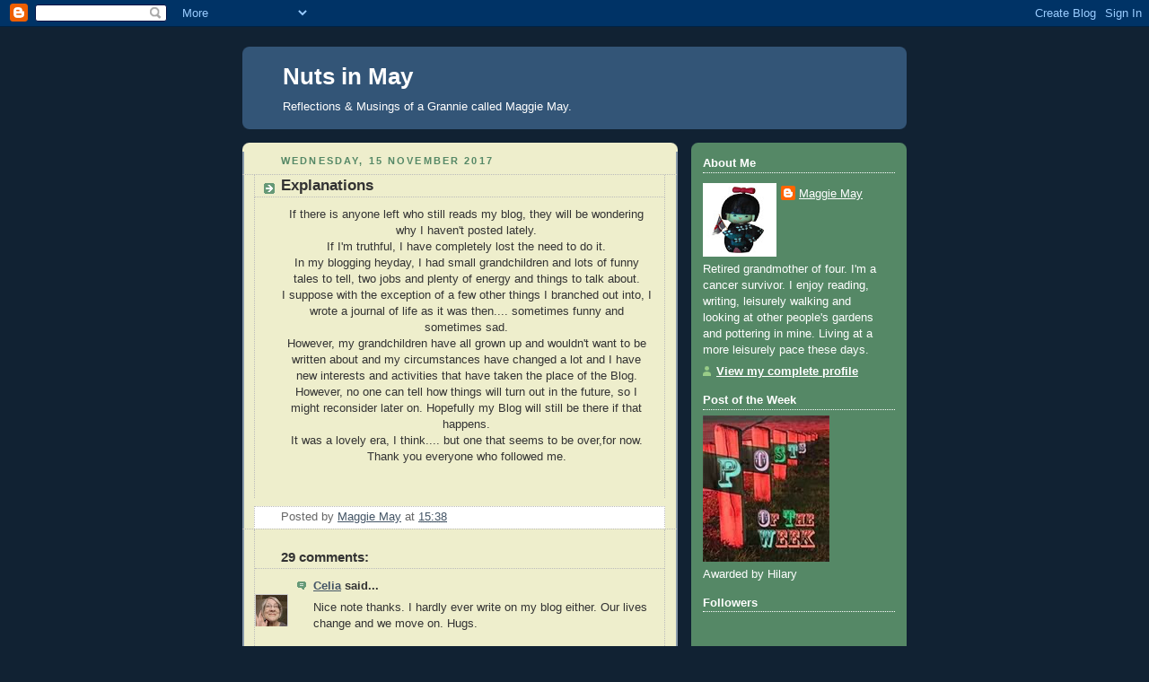

--- FILE ---
content_type: text/html; charset=UTF-8
request_url: https://granniemay.blogspot.com/2017/11/explanations.html?showComment=1600797763423
body_size: 28113
content:
<!DOCTYPE html>
<html dir='ltr'>
<head>
<link href='https://www.blogger.com/static/v1/widgets/2944754296-widget_css_bundle.css' rel='stylesheet' type='text/css'/>
<meta content='text/html; charset=UTF-8' http-equiv='Content-Type'/>
<meta content='blogger' name='generator'/>
<link href='https://granniemay.blogspot.com/favicon.ico' rel='icon' type='image/x-icon'/>
<link href='http://granniemay.blogspot.com/2017/11/explanations.html' rel='canonical'/>
<link rel="alternate" type="application/atom+xml" title="Nuts in May - Atom" href="https://granniemay.blogspot.com/feeds/posts/default" />
<link rel="alternate" type="application/rss+xml" title="Nuts in May - RSS" href="https://granniemay.blogspot.com/feeds/posts/default?alt=rss" />
<link rel="service.post" type="application/atom+xml" title="Nuts in May - Atom" href="https://www.blogger.com/feeds/3573997081449536840/posts/default" />

<link rel="alternate" type="application/atom+xml" title="Nuts in May - Atom" href="https://granniemay.blogspot.com/feeds/7346354734519430529/comments/default" />
<!--Can't find substitution for tag [blog.ieCssRetrofitLinks]-->
<meta content='http://granniemay.blogspot.com/2017/11/explanations.html' property='og:url'/>
<meta content='Explanations' property='og:title'/>
<meta content=' If there is anyone left who still reads my blog, they will be wondering why I haven&#39;t posted lately.   If I&#39;m truthful, I have completely l...' property='og:description'/>
<title>Nuts in May: Explanations</title>
<style id='page-skin-1' type='text/css'><!--
/*
-----------------------------------------------
Blogger Template Style
Name:     Rounders 3
Date:     27 Feb 2004
Updated by: Blogger Team
----------------------------------------------- */
body {
background:#123;
margin:0;
text-align:center;
line-height: 1.5em;
font: x-small Trebuchet MS, Verdana, Arial, Sans-serif;
color:#333333;
font-size/* */:/**/small;
font-size: /**/small;
}
/* Page Structure
----------------------------------------------- */
/* The images which help create rounded corners depend on the
following widths and measurements. If you want to change
these measurements, the images will also need to change.
*/
#outer-wrapper {
width:740px;
margin:0 auto;
text-align:left;
font: normal normal 100% 'Trebuchet MS',Verdana,Arial,Sans-serif;
}
#main-wrap1 {
width:485px;
float:left;
background:#eeeecc url("https://resources.blogblog.com/blogblog/data/rounders3/corners_main_bot.gif") no-repeat left bottom;
margin:15px 0 0;
padding:0 0 10px;
color:#333333;
font-size:97%;
line-height:1.5em;
word-wrap: break-word; /* fix for long text breaking sidebar float in IE */
overflow: hidden;     /* fix for long non-text content breaking IE sidebar float */
}
#main-wrap2 {
float:left;
width:100%;
background:url("https://resources.blogblog.com/blogblog/data/rounders3/corners_main_top.gif") no-repeat left top;
padding:10px 0 0;
}
#main {
background:url("https://resources.blogblog.com/blogblog/data/rounders3/rails_main.gif") repeat-y left;
padding:0;
width:485px;
}
#sidebar-wrap {
width:240px;
float:right;
margin:15px 0 0;
font-size:97%;
line-height:1.5em;
word-wrap: break-word; /* fix for long text breaking sidebar float in IE */
overflow: hidden;     /* fix for long non-text content breaking IE sidebar float */
}
.main .widget {
margin-top: 4px;
width: 468px;
padding: 0 13px;
}
.main .Blog {
margin: 0;
padding: 0;
width: 484px;
}
/* Links
----------------------------------------------- */
a:link {
color: #445566;
}
a:visited {
color: #223344;
}
a:hover {
color: #223344;
}
a img {
border-width:0;
}
/* Blog Header
----------------------------------------------- */
#header-wrapper {
background:#335577 url("https://resources.blogblog.com/blogblog/data/rounders3/corners_cap_top.gif") no-repeat left top;
margin-top:22px;
margin-right:0;
margin-bottom:0;
margin-left:0;
padding-top:8px;
padding-right:0;
padding-bottom:0;
padding-left:0;
color:#ffffff;
}
#header {
background:url("https://resources.blogblog.com/blogblog/data/rounders3/corners_cap_bot.gif") no-repeat left bottom;
padding:0 15px 8px;
}
#header h1 {
margin:0;
padding:10px 30px 5px;
line-height:1.2em;
font: normal bold 200% 'Trebuchet MS',Verdana,Arial,Sans-serif;
}
#header a,
#header a:visited {
text-decoration:none;
color: #ffffff;
}
#header .description {
margin:0;
padding:5px 30px 10px;
line-height:1.5em;
font: normal normal 100% 'Trebuchet MS',Verdana,Arial,Sans-serif;
}
/* Posts
----------------------------------------------- */
h2.date-header {
margin-top:0;
margin-right:28px;
margin-bottom:0;
margin-left:43px;
font-size:85%;
line-height:2em;
text-transform:uppercase;
letter-spacing:.2em;
color:#558866;
}
.post {
margin:.3em 0 25px;
padding:0 13px;
border:1px dotted #bbbbbb;
border-width:1px 0;
}
.post h3 {
margin:0;
line-height:1.5em;
background:url("https://resources.blogblog.com/blogblog/data/rounders3/icon_arrow.gif") no-repeat 10px .5em;
display:block;
border:1px dotted #bbbbbb;
border-width:0 1px 1px;
padding-top:2px;
padding-right:14px;
padding-bottom:2px;
padding-left:29px;
color: #333333;
font: normal bold 135% 'Trebuchet MS',Verdana,Arial,Sans-serif;
}
.post h3 a, .post h3 a:visited {
text-decoration:none;
color: #333333;
}
a.title-link:hover {
background-color: #bbbbbb;
color: #333333;
}
.post-body {
border:1px dotted #bbbbbb;
border-width:0 1px 1px;
border-bottom-color:#eeeecc;
padding-top:10px;
padding-right:14px;
padding-bottom:1px;
padding-left:29px;
}
html>body .post-body {
border-bottom-width:0;
}
.post-body {
margin:0 0 .75em;
}
.post-body blockquote {
line-height:1.3em;
}
.post-footer {
background: #ffffff;
margin:0;
padding-top:2px;
padding-right:14px;
padding-bottom:2px;
padding-left:29px;
border:1px dotted #bbbbbb;
border-width:1px;
font-size:100%;
line-height:1.5em;
color: #666666;
}
/*
The first line of the post footer might only have floated text, so we need to give it a height.
The height comes from the post-footer line-height
*/
.post-footer-line-1 {
min-height:1.5em;
_height:1.5em;
}
.post-footer p {
margin: 0;
}
html>body .post-footer {
border-bottom-color:transparent;
}
.uncustomized-post-template .post-footer {
text-align: right;
}
.uncustomized-post-template .post-author,
.uncustomized-post-template .post-timestamp {
display: block;
float: left;
text-align:left;
margin-right: 4px;
}
.post-footer a {
color: #456;
}
.post-footer a:hover {
color: #234;
}
a.comment-link {
/* IE5.0/Win doesn't apply padding to inline elements,
so we hide these two declarations from it */
background/* */:/**/url("https://resources.blogblog.com/blogblog/data/rounders/icon_comment_left.gif") no-repeat left 45%;
padding-left:14px;
}
html>body a.comment-link {
/* Respecified, for IE5/Mac's benefit */
background:url("https://resources.blogblog.com/blogblog/data/rounders3/icon_comment_left.gif") no-repeat left 45%;
padding-left:14px;
}
.post img, table.tr-caption-container {
margin-top:0;
margin-right:0;
margin-bottom:5px;
margin-left:0;
padding:4px;
border:1px solid #bbbbbb;
}
.tr-caption-container img {
border: none;
margin: 0;
padding: 0;
}
blockquote {
margin:.75em 0;
border:1px dotted #bbbbbb;
border-width:1px 0;
padding:5px 15px;
color: #558866;
}
.post blockquote p {
margin:.5em 0;
}
#blog-pager-newer-link {
float: left;
margin-left: 13px;
}
#blog-pager-older-link {
float: right;
margin-right: 13px;
}
#blog-pager {
text-align: center;
}
.feed-links {
clear: both;
line-height: 2.5em;
margin-left: 13px;
}
/* Comments
----------------------------------------------- */
#comments {
margin:-25px 13px 0;
border:1px dotted #bbbbbb;
border-width:0 1px 1px;
padding-top:20px;
padding-right:0;
padding-bottom:15px;
padding-left:0;
}
#comments h4 {
margin:0 0 10px;
padding-top:0;
padding-right:14px;
padding-bottom:2px;
padding-left:29px;
border-bottom:1px dotted #bbbbbb;
font-size:120%;
line-height:1.4em;
color:#333333;
}
#comments-block {
margin-top:0;
margin-right:15px;
margin-bottom:0;
margin-left:9px;
}
.comment-author {
background:url("https://resources.blogblog.com/blogblog/data/rounders3/icon_comment_left.gif") no-repeat 2px .3em;
margin:.5em 0;
padding-top:0;
padding-right:0;
padding-bottom:0;
padding-left:20px;
font-weight:bold;
}
.comment-body {
margin:0 0 1.25em;
padding-top:0;
padding-right:0;
padding-bottom:0;
padding-left:20px;
}
.comment-body p {
margin:0 0 .5em;
}
.comment-footer {
margin:0 0 .5em;
padding-top:0;
padding-right:0;
padding-bottom:.75em;
padding-left:20px;
}
.comment-footer a:link {
color: #333;
}
.deleted-comment {
font-style:italic;
color:gray;
}
.comment-form {
padding-left:20px;
padding-right:5px;
}
#comments .comment-form h4 {
padding-left:0px;
}
/* Profile
----------------------------------------------- */
.profile-img {
float: left;
margin-top: 5px;
margin-right: 5px;
margin-bottom: 5px;
margin-left: 0;
border: 4px solid #ffffff;
}
.profile-datablock {
margin-top:0;
margin-right:15px;
margin-bottom:.5em;
margin-left:0;
padding-top:8px;
}
.profile-link {
background:url("https://resources.blogblog.com/blogblog/data/rounders3/icon_profile_left.gif") no-repeat left .1em;
padding-left:15px;
font-weight:bold;
}
.profile-textblock {
clear: both;
margin: 0;
}
.sidebar .clear, .main .widget .clear {
clear: both;
}
#sidebartop-wrap {
background:#558866 url("https://resources.blogblog.com/blogblog/data/rounders3/corners_prof_bot.gif") no-repeat left bottom;
margin:0px 0px 15px;
padding:0px 0px 10px;
color:#ffffff;
}
#sidebartop-wrap2 {
background:url("https://resources.blogblog.com/blogblog/data/rounders3/corners_prof_top.gif") no-repeat left top;
padding: 10px 0 0;
margin:0;
border-width:0;
}
#sidebartop h2 {
line-height:1.5em;
color:#ffffff;
border-bottom: 1px dotted #ffffff;
font: normal bold 100% 'Trebuchet MS',Verdana,Arial,Sans-serif;
margin-bottom: 0.5em;
}
#sidebartop a {
color: #ffffff;
}
#sidebartop a:hover {
color: #ffffff;
}
#sidebartop a:visited {
color: #ffffff;
}
#sidebar a {
color: #99ddbb;
}
#sidebar a:hover,
#sidebar a:visited {
color: #ffffff;
}
/* Sidebar Boxes
----------------------------------------------- */
.sidebar .widget {
margin:.5em 13px 1.25em;
padding:0 0px;
}
.widget-content {
margin-top: 0.5em;
}
#sidebarbottom-wrap1 {
background:#335577 url("https://resources.blogblog.com/blogblog/data/rounders3/corners_side_top.gif") no-repeat left top;
margin:0 0 15px;
padding:10px 0 0;
color: #ffffff;
}
#sidebarbottom-wrap2 {
background:url("https://resources.blogblog.com/blogblog/data/rounders3/corners_side_bot.gif") no-repeat left bottom;
padding:0 0 8px;
}
.sidebar h2 {
margin-top:0;
margin-right:0;
margin-bottom:.5em;
margin-left:0;
padding:0 0 .2em;
line-height:1.5em;
font:normal bold 100% 'Trebuchet MS',Verdana,Arial,Sans-serif;
}
.sidebar ul {
list-style:none;
margin:0 0 1.25em;
padding:0;
}
.sidebar ul li {
background:url("https://resources.blogblog.com/blogblog/data/rounders3/icon_arrow_sm.gif") no-repeat 2px .25em;
margin:0;
padding-top:0;
padding-right:0;
padding-bottom:3px;
padding-left:16px;
margin-bottom:3px;
border-bottom:1px dotted #bbbbbb;
line-height:1.4em;
}
.sidebar p {
margin:0 0 .6em;
}
#sidebar h2 {
color: #aabbcc;
border-bottom: 1px dotted #aabbcc;
}
/* Footer
----------------------------------------------- */
#footer-wrap1 {
clear:both;
margin:0 0 10px;
padding:15px 0 0;
}
#footer-wrap2 {
background:#335577 url("https://resources.blogblog.com/blogblog/data/rounders3/corners_cap_top.gif") no-repeat left top;
color:#ffffff;
}
#footer {
background:url("https://resources.blogblog.com/blogblog/data/rounders3/corners_cap_bot.gif") no-repeat left bottom;
padding:8px 15px;
}
#footer hr {display:none;}
#footer p {margin:0;}
#footer a {color:#ffffff;}
#footer .widget-content {
margin:0;
}
/** Page structure tweaks for layout editor wireframe */
body#layout #main-wrap1,
body#layout #sidebar-wrap,
body#layout #header-wrapper {
margin-top: 0;
}
body#layout #header, body#layout #header-wrapper,
body#layout #outer-wrapper {
margin-left:0,
margin-right: 0;
padding: 0;
}
body#layout #outer-wrapper {
width: 730px;
}
body#layout #footer-wrap1 {
padding-top: 0;
}

--></style>
<link href='https://www.blogger.com/dyn-css/authorization.css?targetBlogID=3573997081449536840&amp;zx=ea348743-1e63-4b27-b2e8-20c36bd0ba62' media='none' onload='if(media!=&#39;all&#39;)media=&#39;all&#39;' rel='stylesheet'/><noscript><link href='https://www.blogger.com/dyn-css/authorization.css?targetBlogID=3573997081449536840&amp;zx=ea348743-1e63-4b27-b2e8-20c36bd0ba62' rel='stylesheet'/></noscript>
<meta name='google-adsense-platform-account' content='ca-host-pub-1556223355139109'/>
<meta name='google-adsense-platform-domain' content='blogspot.com'/>

</head>
<body>
<div class='navbar section' id='navbar'><div class='widget Navbar' data-version='1' id='Navbar1'><script type="text/javascript">
    function setAttributeOnload(object, attribute, val) {
      if(window.addEventListener) {
        window.addEventListener('load',
          function(){ object[attribute] = val; }, false);
      } else {
        window.attachEvent('onload', function(){ object[attribute] = val; });
      }
    }
  </script>
<div id="navbar-iframe-container"></div>
<script type="text/javascript" src="https://apis.google.com/js/platform.js"></script>
<script type="text/javascript">
      gapi.load("gapi.iframes:gapi.iframes.style.bubble", function() {
        if (gapi.iframes && gapi.iframes.getContext) {
          gapi.iframes.getContext().openChild({
              url: 'https://www.blogger.com/navbar/3573997081449536840?po\x3d7346354734519430529\x26origin\x3dhttps://granniemay.blogspot.com',
              where: document.getElementById("navbar-iframe-container"),
              id: "navbar-iframe"
          });
        }
      });
    </script><script type="text/javascript">
(function() {
var script = document.createElement('script');
script.type = 'text/javascript';
script.src = '//pagead2.googlesyndication.com/pagead/js/google_top_exp.js';
var head = document.getElementsByTagName('head')[0];
if (head) {
head.appendChild(script);
}})();
</script>
</div></div>
<div id='outer-wrapper'>
<div id='header-wrapper'>
<div class='header section' id='header'><div class='widget Header' data-version='1' id='Header1'>
<div id='header-inner'>
<div class='titlewrapper'>
<h1 class='title'>
<a href='https://granniemay.blogspot.com/'>
Nuts in May
</a>
</h1>
</div>
<div class='descriptionwrapper'>
<p class='description'><span>Reflections & Musings of a Grannie called Maggie May.</span></p>
</div>
</div>
</div></div>
</div>
<div id='crosscol-wrapper' style='text-align:center'>
<div class='crosscol no-items section' id='crosscol'></div>
</div>
<div id='main-wrap1'><div id='main-wrap2'>
<div class='main section' id='main'><div class='widget Blog' data-version='1' id='Blog1'>
<div class='blog-posts hfeed'>

          <div class="date-outer">
        
<h2 class='date-header'><span>Wednesday, 15 November 2017</span></h2>

          <div class="date-posts">
        
<div class='post-outer'>
<div class='post hentry uncustomized-post-template' itemprop='blogPost' itemscope='itemscope' itemtype='http://schema.org/BlogPosting'>
<meta content='3573997081449536840' itemprop='blogId'/>
<meta content='7346354734519430529' itemprop='postId'/>
<a name='7346354734519430529'></a>
<h3 class='post-title entry-title' itemprop='name'>
Explanations
</h3>
<div class='post-header'>
<div class='post-header-line-1'></div>
</div>
<div class='post-body entry-content' id='post-body-7346354734519430529' itemprop='description articleBody'>
<div style="text-align: center;">
If there is anyone left who still reads my blog, they will be wondering why I haven't posted lately.</div>
<div style="text-align: center;">
If I'm truthful, I have completely lost the need to do it.</div>
<div style="text-align: center;">
In my blogging heyday, I had small grandchildren and lots of funny tales to tell, two jobs and plenty of energy and things to talk about.</div>
<div style="text-align: center;">
I suppose with the exception of a few other things I branched out into, I wrote a journal of life as it was then.... sometimes funny and sometimes sad.</div>
<div style="text-align: center;">
However, my grandchildren have all grown up and wouldn't want to be written about and my circumstances have changed a lot and I have new interests and activities that have taken the place of the Blog.</div>
<div style="text-align: center;">
However, no one can tell how things will turn out in the future, so I might reconsider later on. Hopefully my Blog will still be there if that happens.</div>
<div style="text-align: center;">
It was a lovely era, I think.... but one that seems to be over,for now.</div>
<div style="text-align: center;">
Thank you everyone who followed me.</div>
<div style="text-align: center;">
<br /></div>
<div style="text-align: center;">
<br /></div>
<div style='clear: both;'></div>
</div>
<div class='post-footer'>
<div class='post-footer-line post-footer-line-1'>
<span class='post-author vcard'>
Posted by
<span class='fn' itemprop='author' itemscope='itemscope' itemtype='http://schema.org/Person'>
<meta content='https://www.blogger.com/profile/06183886005936250976' itemprop='url'/>
<a class='g-profile' href='https://www.blogger.com/profile/06183886005936250976' rel='author' title='author profile'>
<span itemprop='name'>Maggie May</span>
</a>
</span>
</span>
<span class='post-timestamp'>
at
<meta content='http://granniemay.blogspot.com/2017/11/explanations.html' itemprop='url'/>
<a class='timestamp-link' href='https://granniemay.blogspot.com/2017/11/explanations.html' rel='bookmark' title='permanent link'><abbr class='published' itemprop='datePublished' title='2017-11-15T15:38:00Z'>15:38</abbr></a>
</span>
<span class='post-comment-link'>
</span>
<span class='post-icons'>
<span class='item-control blog-admin pid-996486327'>
<a href='https://www.blogger.com/post-edit.g?blogID=3573997081449536840&postID=7346354734519430529&from=pencil' title='Edit Post'>
<img alt='' class='icon-action' height='18' src='https://resources.blogblog.com/img/icon18_edit_allbkg.gif' width='18'/>
</a>
</span>
</span>
<div class='post-share-buttons goog-inline-block'>
</div>
</div>
<div class='post-footer-line post-footer-line-2'>
<span class='post-labels'>
</span>
</div>
<div class='post-footer-line post-footer-line-3'>
<span class='post-location'>
</span>
</div>
</div>
</div>
<div class='comments' id='comments'>
<a name='comments'></a>
<h4>29 comments:</h4>
<div id='Blog1_comments-block-wrapper'>
<dl class='avatar-comment-indent' id='comments-block'>
<dt class='comment-author ' id='c5383221604371159645'>
<a name='c5383221604371159645'></a>
<div class="avatar-image-container vcard"><span dir="ltr"><a href="https://www.blogger.com/profile/14485118642482033233" target="" rel="nofollow" onclick="" class="avatar-hovercard" id="av-5383221604371159645-14485118642482033233"><img src="https://resources.blogblog.com/img/blank.gif" width="35" height="35" class="delayLoad" style="display: none;" longdesc="//1.bp.blogspot.com/-cPw93Q0Hdik/ZU5-n3kV7hI/AAAAAAAAJx4/joPwhWdmFxIqZ0Cgl47ZWV6gLjG1hVAbQCK4BGAYYCw/s35/2020%252BSelfie.jpg" alt="" title="Celia">

<noscript><img src="//1.bp.blogspot.com/-cPw93Q0Hdik/ZU5-n3kV7hI/AAAAAAAAJx4/joPwhWdmFxIqZ0Cgl47ZWV6gLjG1hVAbQCK4BGAYYCw/s35/2020%252BSelfie.jpg" width="35" height="35" class="photo" alt=""></noscript></a></span></div>
<a href='https://www.blogger.com/profile/14485118642482033233' rel='nofollow'>Celia</a>
said...
</dt>
<dd class='comment-body' id='Blog1_cmt-5383221604371159645'>
<p>
Nice note thanks. I hardly ever write on my blog either. Our lives change and we move on. Hugs.<br />
</p>
</dd>
<dd class='comment-footer'>
<span class='comment-timestamp'>
<a href='https://granniemay.blogspot.com/2017/11/explanations.html?showComment=1510762651918#c5383221604371159645' title='comment permalink'>
15 November 2017 at 16:17
</a>
<span class='item-control blog-admin pid-74984834'>
<a class='comment-delete' href='https://www.blogger.com/comment/delete/3573997081449536840/5383221604371159645' title='Delete Comment'>
<img src='https://resources.blogblog.com/img/icon_delete13.gif'/>
</a>
</span>
</span>
</dd>
<dt class='comment-author ' id='c4244670322582911571'>
<a name='c4244670322582911571'></a>
<div class="avatar-image-container vcard"><span dir="ltr"><a href="https://www.blogger.com/profile/07229979968118248563" target="" rel="nofollow" onclick="" class="avatar-hovercard" id="av-4244670322582911571-07229979968118248563"><img src="https://resources.blogblog.com/img/blank.gif" width="35" height="35" class="delayLoad" style="display: none;" longdesc="//blogger.googleusercontent.com/img/b/R29vZ2xl/AVvXsEhfS--sazxBUF2en4oDKMw-B3oI5JGMElf8K5kTiLFG6TT1WaKBwOJ9tToTLWWsjpwfFCewEet0Ka2ctyPuOWQ4gFxxC1Xy_WnG2MI6ep4ao5zm4lV0oBKvg4-26mWEYdI/s45-c/IMG_0391.JPG" alt="" title="dianefaith">

<noscript><img src="//blogger.googleusercontent.com/img/b/R29vZ2xl/AVvXsEhfS--sazxBUF2en4oDKMw-B3oI5JGMElf8K5kTiLFG6TT1WaKBwOJ9tToTLWWsjpwfFCewEet0Ka2ctyPuOWQ4gFxxC1Xy_WnG2MI6ep4ao5zm4lV0oBKvg4-26mWEYdI/s45-c/IMG_0391.JPG" width="35" height="35" class="photo" alt=""></noscript></a></span></div>
<a href='https://www.blogger.com/profile/07229979968118248563' rel='nofollow'>dianefaith</a>
said...
</dt>
<dd class='comment-body' id='Blog1_cmt-4244670322582911571'>
<p>
I have you on my list of blogs and will keep you there, in case you change your mind. I always enjoy what you write.
</p>
</dd>
<dd class='comment-footer'>
<span class='comment-timestamp'>
<a href='https://granniemay.blogspot.com/2017/11/explanations.html?showComment=1510768668140#c4244670322582911571' title='comment permalink'>
15 November 2017 at 17:57
</a>
<span class='item-control blog-admin pid-2058973267'>
<a class='comment-delete' href='https://www.blogger.com/comment/delete/3573997081449536840/4244670322582911571' title='Delete Comment'>
<img src='https://resources.blogblog.com/img/icon_delete13.gif'/>
</a>
</span>
</span>
</dd>
<dt class='comment-author ' id='c7723424713607639769'>
<a name='c7723424713607639769'></a>
<div class="avatar-image-container vcard"><span dir="ltr"><a href="https://www.blogger.com/profile/18069024660422117718" target="" rel="nofollow" onclick="" class="avatar-hovercard" id="av-7723424713607639769-18069024660422117718"><img src="https://resources.blogblog.com/img/blank.gif" width="35" height="35" class="delayLoad" style="display: none;" longdesc="//blogger.googleusercontent.com/img/b/R29vZ2xl/AVvXsEgtLwpKVgrD7RYycsr-XYQb-QTI6zpgpRpnnnE5YNlzjh5WZecOmo4EURINLNkHiIqqRbyXS0Ji_E1N9ginrYctli8XaFOeZ2x131GMo1P2Z7Zw5KuEFBcY2GZZxuGE-CI/s45-c/*" alt="" title="Eddie Bluelights">

<noscript><img src="//blogger.googleusercontent.com/img/b/R29vZ2xl/AVvXsEgtLwpKVgrD7RYycsr-XYQb-QTI6zpgpRpnnnE5YNlzjh5WZecOmo4EURINLNkHiIqqRbyXS0Ji_E1N9ginrYctli8XaFOeZ2x131GMo1P2Z7Zw5KuEFBcY2GZZxuGE-CI/s45-c/*" width="35" height="35" class="photo" alt=""></noscript></a></span></div>
<a href='https://www.blogger.com/profile/18069024660422117718' rel='nofollow'>Eddie Bluelights</a>
said...
</dt>
<dd class='comment-body' id='Blog1_cmt-7723424713607639769'>
<p>
Will miss you, big sister, but understand your reasons. Guess you&#39;ll have to wait for the great grandchildren. I am finding it hard to keep going on the blog because a lot of blog pals have stopped posting ad moved over to Instagram or facebook. Speak soon. x                       
</p>
</dd>
<dd class='comment-footer'>
<span class='comment-timestamp'>
<a href='https://granniemay.blogspot.com/2017/11/explanations.html?showComment=1510839877676#c7723424713607639769' title='comment permalink'>
16 November 2017 at 13:44
</a>
<span class='item-control blog-admin pid-673528010'>
<a class='comment-delete' href='https://www.blogger.com/comment/delete/3573997081449536840/7723424713607639769' title='Delete Comment'>
<img src='https://resources.blogblog.com/img/icon_delete13.gif'/>
</a>
</span>
</span>
</dd>
<dt class='comment-author ' id='c3937596697068365380'>
<a name='c3937596697068365380'></a>
<div class="avatar-image-container vcard"><span dir="ltr"><a href="https://www.blogger.com/profile/01384059342847120951" target="" rel="nofollow" onclick="" class="avatar-hovercard" id="av-3937596697068365380-01384059342847120951"><img src="https://resources.blogblog.com/img/blank.gif" width="35" height="35" class="delayLoad" style="display: none;" longdesc="//2.bp.blogspot.com/_BxUlauV3igM/SZdS5N0spTI/AAAAAAAACAA/0atN9XgYviA/S45-s35/perfect%2Brose.jpg" alt="" title="Rose">

<noscript><img src="//2.bp.blogspot.com/_BxUlauV3igM/SZdS5N0spTI/AAAAAAAACAA/0atN9XgYviA/S45-s35/perfect%2Brose.jpg" width="35" height="35" class="photo" alt=""></noscript></a></span></div>
<a href='https://www.blogger.com/profile/01384059342847120951' rel='nofollow'>Rose</a>
said...
</dt>
<dd class='comment-body' id='Blog1_cmt-3937596697068365380'>
<p>
I will miss you, Maggie!  I hope that whatever new pursuits you have found bring you joy, and I wish you all the best.  I appreciate your leaving this note, too.  I have so many blogging friends that have stopped blogging completely, leaving no explanation, and I always wonder what has happened and how they are doing.  I don&#39;t blog as much as I used to either; I spend way too much time on Facebook instead:)
</p>
</dd>
<dd class='comment-footer'>
<span class='comment-timestamp'>
<a href='https://granniemay.blogspot.com/2017/11/explanations.html?showComment=1510927263539#c3937596697068365380' title='comment permalink'>
17 November 2017 at 14:01
</a>
<span class='item-control blog-admin pid-883512225'>
<a class='comment-delete' href='https://www.blogger.com/comment/delete/3573997081449536840/3937596697068365380' title='Delete Comment'>
<img src='https://resources.blogblog.com/img/icon_delete13.gif'/>
</a>
</span>
</span>
</dd>
<dt class='comment-author ' id='c1770640855804588548'>
<a name='c1770640855804588548'></a>
<div class="avatar-image-container vcard"><span dir="ltr"><a href="https://www.blogger.com/profile/11969803866899076638" target="" rel="nofollow" onclick="" class="avatar-hovercard" id="av-1770640855804588548-11969803866899076638"><img src="https://resources.blogblog.com/img/blank.gif" width="35" height="35" class="delayLoad" style="display: none;" longdesc="//blogger.googleusercontent.com/img/b/R29vZ2xl/AVvXsEifqB2KE-iSvIYx_WAppIBws-GZVYNaWbvao1jGQB-boyHw8FrrlUt1ZUgx-XJaISD-BdhyTUUzh42KK47oJNh8G2WRdTpaxP7Jan2NNbDRQgvOUFv_vo4nGVlEU4vDxK8/s45-c/*" alt="" title="Shammickite">

<noscript><img src="//blogger.googleusercontent.com/img/b/R29vZ2xl/AVvXsEifqB2KE-iSvIYx_WAppIBws-GZVYNaWbvao1jGQB-boyHw8FrrlUt1ZUgx-XJaISD-BdhyTUUzh42KK47oJNh8G2WRdTpaxP7Jan2NNbDRQgvOUFv_vo4nGVlEU4vDxK8/s45-c/*" width="35" height="35" class="photo" alt=""></noscript></a></span></div>
<a href='https://www.blogger.com/profile/11969803866899076638' rel='nofollow'>Shammickite</a>
said...
</dt>
<dd class='comment-body' id='Blog1_cmt-1770640855804588548'>
<p>
I will miss you! I check in to your blog occasionally and was often disappointed to find you were not writing anything. But I can understand your reluctance now that grandchildren have grown and circumstances have changed. However, I&#39;ll keep checking, you might change your mind. I enjoy writing on my blog. I can&#39;t be bothered with facebook or instagram,never used them. Too invasive. Keep smiling, whatever happens.
</p>
</dd>
<dd class='comment-footer'>
<span class='comment-timestamp'>
<a href='https://granniemay.blogspot.com/2017/11/explanations.html?showComment=1510939089063#c1770640855804588548' title='comment permalink'>
17 November 2017 at 17:18
</a>
<span class='item-control blog-admin pid-196278208'>
<a class='comment-delete' href='https://www.blogger.com/comment/delete/3573997081449536840/1770640855804588548' title='Delete Comment'>
<img src='https://resources.blogblog.com/img/icon_delete13.gif'/>
</a>
</span>
</span>
</dd>
<dt class='comment-author ' id='c3361572215850031807'>
<a name='c3361572215850031807'></a>
<div class="avatar-image-container vcard"><span dir="ltr"><a href="https://www.blogger.com/profile/01214796594702277709" target="" rel="nofollow" onclick="" class="avatar-hovercard" id="av-3361572215850031807-01214796594702277709"><img src="https://resources.blogblog.com/img/blank.gif" width="35" height="35" class="delayLoad" style="display: none;" longdesc="//3.bp.blogspot.com/-bmrVOPVgjkU/VtsNaC9dekI/AAAAAAAAEZo/JZv40rVSTgc/s35/*" alt="" title="Jackie">

<noscript><img src="//3.bp.blogspot.com/-bmrVOPVgjkU/VtsNaC9dekI/AAAAAAAAEZo/JZv40rVSTgc/s35/*" width="35" height="35" class="photo" alt=""></noscript></a></span></div>
<a href='https://www.blogger.com/profile/01214796594702277709' rel='nofollow'>Jackie</a>
said...
</dt>
<dd class='comment-body' id='Blog1_cmt-3361572215850031807'>
<p>
I&#39;m leaving my blog open, as well, sweet Maggie. I hardly ever post any more.<br />I do enjoy going back and re-reading posts; I understand your need to take a break from blogging, and I&#39;m so happy that you will leave it up. (I will be sure and check in and let you know that I&#39;m thinking of you.)<br />I love you (from across this big old ocean...) and I will miss hearing from you. <br />Please, let us know how you are doing. <br />I hope that you have a blessed Christmas and a very happy and blessed 2018.<br />I will miss you....<br />Love you!!<br />Jackie
</p>
</dd>
<dd class='comment-footer'>
<span class='comment-timestamp'>
<a href='https://granniemay.blogspot.com/2017/11/explanations.html?showComment=1510944176888#c3361572215850031807' title='comment permalink'>
17 November 2017 at 18:42
</a>
<span class='item-control blog-admin pid-352776666'>
<a class='comment-delete' href='https://www.blogger.com/comment/delete/3573997081449536840/3361572215850031807' title='Delete Comment'>
<img src='https://resources.blogblog.com/img/icon_delete13.gif'/>
</a>
</span>
</span>
</dd>
<dt class='comment-author ' id='c8804384981878865883'>
<a name='c8804384981878865883'></a>
<div class="avatar-image-container vcard"><span dir="ltr"><a href="https://www.blogger.com/profile/16882736507772457598" target="" rel="nofollow" onclick="" class="avatar-hovercard" id="av-8804384981878865883-16882736507772457598"><img src="https://resources.blogblog.com/img/blank.gif" width="35" height="35" class="delayLoad" style="display: none;" longdesc="//4.bp.blogspot.com/-aeBH0BuX0Z4/ZTJviCU7rpI/AAAAAAABaec/ibZ9OE1MsX4ZC-xwiG8m6QEBxaWvIrwwwCK4BGAYYCw/s35/969507_675703069122732_2004123030_n.jpg" alt="" title="mrsnesbitt">

<noscript><img src="//4.bp.blogspot.com/-aeBH0BuX0Z4/ZTJviCU7rpI/AAAAAAABaec/ibZ9OE1MsX4ZC-xwiG8m6QEBxaWvIrwwwCK4BGAYYCw/s35/969507_675703069122732_2004123030_n.jpg" width="35" height="35" class="photo" alt=""></noscript></a></span></div>
<a href='https://www.blogger.com/profile/16882736507772457598' rel='nofollow'>mrsnesbitt</a>
said...
</dt>
<dd class='comment-body' id='Blog1_cmt-8804384981878865883'>
<p>
Interesting - I hardly blog now either.
</p>
</dd>
<dd class='comment-footer'>
<span class='comment-timestamp'>
<a href='https://granniemay.blogspot.com/2017/11/explanations.html?showComment=1511093059466#c8804384981878865883' title='comment permalink'>
19 November 2017 at 12:04
</a>
<span class='item-control blog-admin pid-606485513'>
<a class='comment-delete' href='https://www.blogger.com/comment/delete/3573997081449536840/8804384981878865883' title='Delete Comment'>
<img src='https://resources.blogblog.com/img/icon_delete13.gif'/>
</a>
</span>
</span>
</dd>
<dt class='comment-author ' id='c4692010860500300202'>
<a name='c4692010860500300202'></a>
<div class="avatar-image-container vcard"><span dir="ltr"><a href="https://www.blogger.com/profile/17434257277408290473" target="" rel="nofollow" onclick="" class="avatar-hovercard" id="av-4692010860500300202-17434257277408290473"><img src="https://resources.blogblog.com/img/blank.gif" width="35" height="35" class="delayLoad" style="display: none;" longdesc="//blogger.googleusercontent.com/img/b/R29vZ2xl/AVvXsEj-kpCgIWQGyN0aM7-bVip9vMalyAFgZCPwxEfDsJbiVe2YGiLSRJNqzW3U5iODnRMG5f23UTT6bdz1K2_APHbOgfKVvemN7Pqtj4B3LrT5o_X_1qCktjXwJNc4yJ_-qQw/s45-c/IMG_09621.jpg" alt="" title="Beryl Ament">

<noscript><img src="//blogger.googleusercontent.com/img/b/R29vZ2xl/AVvXsEj-kpCgIWQGyN0aM7-bVip9vMalyAFgZCPwxEfDsJbiVe2YGiLSRJNqzW3U5iODnRMG5f23UTT6bdz1K2_APHbOgfKVvemN7Pqtj4B3LrT5o_X_1qCktjXwJNc4yJ_-qQw/s45-c/IMG_09621.jpg" width="35" height="35" class="photo" alt=""></noscript></a></span></div>
<a href='https://www.blogger.com/profile/17434257277408290473' rel='nofollow'>Beryl Ament</a>
said...
</dt>
<dd class='comment-body' id='Blog1_cmt-4692010860500300202'>
<p>
It happens, doesn&#8217;t it? But I&#8217;ll keep checking. Happy Christmas.
</p>
</dd>
<dd class='comment-footer'>
<span class='comment-timestamp'>
<a href='https://granniemay.blogspot.com/2017/11/explanations.html?showComment=1511150275393#c4692010860500300202' title='comment permalink'>
20 November 2017 at 03:57
</a>
<span class='item-control blog-admin pid-1213543466'>
<a class='comment-delete' href='https://www.blogger.com/comment/delete/3573997081449536840/4692010860500300202' title='Delete Comment'>
<img src='https://resources.blogblog.com/img/icon_delete13.gif'/>
</a>
</span>
</span>
</dd>
<dt class='comment-author ' id='c2304525806620173443'>
<a name='c2304525806620173443'></a>
<div class="avatar-image-container vcard"><span dir="ltr"><a href="https://www.blogger.com/profile/17798190669591053390" target="" rel="nofollow" onclick="" class="avatar-hovercard" id="av-2304525806620173443-17798190669591053390"><img src="https://resources.blogblog.com/img/blank.gif" width="35" height="35" class="delayLoad" style="display: none;" longdesc="//blogger.googleusercontent.com/img/b/R29vZ2xl/AVvXsEiE6h0NhgIAXT3ygKS1akjYUN2zPzi00p0jzusmErP7xWO0ItVPSn8ge1lQPVX6eifYwl-Me7R0J5D3MwZklRh6TC4TrXId9FxivY3hZrJAtORDEB1YMi-Hk8wwNrutHNg/s45-c/*" alt="" title="Expat mum">

<noscript><img src="//blogger.googleusercontent.com/img/b/R29vZ2xl/AVvXsEiE6h0NhgIAXT3ygKS1akjYUN2zPzi00p0jzusmErP7xWO0ItVPSn8ge1lQPVX6eifYwl-Me7R0J5D3MwZklRh6TC4TrXId9FxivY3hZrJAtORDEB1YMi-Hk8wwNrutHNg/s45-c/*" width="35" height="35" class="photo" alt=""></noscript></a></span></div>
<a href='https://www.blogger.com/profile/17798190669591053390' rel='nofollow'>Expat mum</a>
said...
</dt>
<dd class='comment-body' id='Blog1_cmt-2304525806620173443'>
<p>
Best of luck Maggie, and thanks for all your comments on mine! xxx
</p>
</dd>
<dd class='comment-footer'>
<span class='comment-timestamp'>
<a href='https://granniemay.blogspot.com/2017/11/explanations.html?showComment=1511166740162#c2304525806620173443' title='comment permalink'>
20 November 2017 at 08:32
</a>
<span class='item-control blog-admin pid-1115794804'>
<a class='comment-delete' href='https://www.blogger.com/comment/delete/3573997081449536840/2304525806620173443' title='Delete Comment'>
<img src='https://resources.blogblog.com/img/icon_delete13.gif'/>
</a>
</span>
</span>
</dd>
<dt class='comment-author ' id='c68418037438755820'>
<a name='c68418037438755820'></a>
<div class="avatar-image-container vcard"><span dir="ltr"><a href="https://www.blogger.com/profile/15281689872840844191" target="" rel="nofollow" onclick="" class="avatar-hovercard" id="av-68418037438755820-15281689872840844191"><img src="https://resources.blogblog.com/img/blank.gif" width="35" height="35" class="delayLoad" style="display: none;" longdesc="//blogger.googleusercontent.com/img/b/R29vZ2xl/AVvXsEi5931rp74hp8LF7vJW9XYwIlQL3p9xFCx98wxCLQiLbvORTgZMpM3WlXlIq83Rmsu3eu_JEdUW2eO11nuG8GZDdtGz3Pw2CeylqkqdvTi0g6H3oU3bjvb6i4yPqilbUlc/s45-c/HNY.jpg" alt="" title="Wisewebwoman">

<noscript><img src="//blogger.googleusercontent.com/img/b/R29vZ2xl/AVvXsEi5931rp74hp8LF7vJW9XYwIlQL3p9xFCx98wxCLQiLbvORTgZMpM3WlXlIq83Rmsu3eu_JEdUW2eO11nuG8GZDdtGz3Pw2CeylqkqdvTi0g6H3oU3bjvb6i4yPqilbUlc/s45-c/HNY.jpg" width="35" height="35" class="photo" alt=""></noscript></a></span></div>
<a href='https://www.blogger.com/profile/15281689872840844191' rel='nofollow'>Wisewebwoman</a>
said...
</dt>
<dd class='comment-body' id='Blog1_cmt-68418037438755820'>
<p>
I&#39;d love to hear about new. Pursuits. I&#39;ll keep u in my feed m&#39;dear.<br /><br />XO<br />WWW
</p>
</dd>
<dd class='comment-footer'>
<span class='comment-timestamp'>
<a href='https://granniemay.blogspot.com/2017/11/explanations.html?showComment=1511285650464#c68418037438755820' title='comment permalink'>
21 November 2017 at 17:34
</a>
<span class='item-control blog-admin pid-332009711'>
<a class='comment-delete' href='https://www.blogger.com/comment/delete/3573997081449536840/68418037438755820' title='Delete Comment'>
<img src='https://resources.blogblog.com/img/icon_delete13.gif'/>
</a>
</span>
</span>
</dd>
<dt class='comment-author ' id='c5491617385404447727'>
<a name='c5491617385404447727'></a>
<div class="avatar-image-container vcard"><span dir="ltr"><a href="https://www.blogger.com/profile/05352465945711496612" target="" rel="nofollow" onclick="" class="avatar-hovercard" id="av-5491617385404447727-05352465945711496612"><img src="https://resources.blogblog.com/img/blank.gif" width="35" height="35" class="delayLoad" style="display: none;" longdesc="//blogger.googleusercontent.com/img/b/R29vZ2xl/AVvXsEhMIDG7vLuGR9gvUh3a4uWqeaeAfz7dr0KctgnV8MgjxCNg8LX_YMu_KQtiRuJGZCCa6SJHgy1V7TkB0QuWbS1u7Pdild-3Fuixs2B_2Zh7le4OMjh_cvJvROpFLvWxEw/s45-c/*" alt="" title="Suburbia">

<noscript><img src="//blogger.googleusercontent.com/img/b/R29vZ2xl/AVvXsEhMIDG7vLuGR9gvUh3a4uWqeaeAfz7dr0KctgnV8MgjxCNg8LX_YMu_KQtiRuJGZCCa6SJHgy1V7TkB0QuWbS1u7Pdild-3Fuixs2B_2Zh7le4OMjh_cvJvROpFLvWxEw/s45-c/*" width="35" height="35" class="photo" alt=""></noscript></a></span></div>
<a href='https://www.blogger.com/profile/05352465945711496612' rel='nofollow'>Suburbia</a>
said...
</dt>
<dd class='comment-body' id='Blog1_cmt-5491617385404447727'>
<p>
Hi Maggie<br /><br />I hope not needing to write it is a good thing? I will miss you, though I&#39;m not here often either but that&#39;s not entirely my choice.<br /><br />Take care my friend<br /><br />Hope to see you here again one day xxx
</p>
</dd>
<dd class='comment-footer'>
<span class='comment-timestamp'>
<a href='https://granniemay.blogspot.com/2017/11/explanations.html?showComment=1511298395152#c5491617385404447727' title='comment permalink'>
21 November 2017 at 21:06
</a>
<span class='item-control blog-admin pid-298555200'>
<a class='comment-delete' href='https://www.blogger.com/comment/delete/3573997081449536840/5491617385404447727' title='Delete Comment'>
<img src='https://resources.blogblog.com/img/icon_delete13.gif'/>
</a>
</span>
</span>
</dd>
<dt class='comment-author ' id='c4626816334050124592'>
<a name='c4626816334050124592'></a>
<div class="avatar-image-container vcard"><span dir="ltr"><a href="https://www.blogger.com/profile/04517660684870960794" target="" rel="nofollow" onclick="" class="avatar-hovercard" id="av-4626816334050124592-04517660684870960794"><img src="https://resources.blogblog.com/img/blank.gif" width="35" height="35" class="delayLoad" style="display: none;" longdesc="//blogger.googleusercontent.com/img/b/R29vZ2xl/AVvXsEhIojNvLGrgTJHv7JJXrD48cZp_ZjfY5rXNEkfJQ4ARrHLp-26gfyuuCqsrh5PSAoKCiU3uPhfgvP0eWhThqSnnoMn0hDIt96Jakax2ShdDJcd5bUaTKyDLyx-YHYo1_Vs/s45-c/Lelani_head+copy.jpg" alt="" title="Leilani Schuck Weatherington">

<noscript><img src="//blogger.googleusercontent.com/img/b/R29vZ2xl/AVvXsEhIojNvLGrgTJHv7JJXrD48cZp_ZjfY5rXNEkfJQ4ARrHLp-26gfyuuCqsrh5PSAoKCiU3uPhfgvP0eWhThqSnnoMn0hDIt96Jakax2ShdDJcd5bUaTKyDLyx-YHYo1_Vs/s45-c/Lelani_head+copy.jpg" width="35" height="35" class="photo" alt=""></noscript></a></span></div>
<a href='https://www.blogger.com/profile/04517660684870960794' rel='nofollow'>Leilani Schuck Weatherington</a>
said...
</dt>
<dd class='comment-body' id='Blog1_cmt-4626816334050124592'>
<p>
I have enjoyed reading your blog very much. I often thought you should get yourself another bunny. But I do understand how easy it is to find interests shifting to other things. I have trouble keeping my blog current. I will keep checking back, just in case! Blessings to you Maggie May...
</p>
</dd>
<dd class='comment-footer'>
<span class='comment-timestamp'>
<a href='https://granniemay.blogspot.com/2017/11/explanations.html?showComment=1511825731476#c4626816334050124592' title='comment permalink'>
27 November 2017 at 23:35
</a>
<span class='item-control blog-admin pid-1617508946'>
<a class='comment-delete' href='https://www.blogger.com/comment/delete/3573997081449536840/4626816334050124592' title='Delete Comment'>
<img src='https://resources.blogblog.com/img/icon_delete13.gif'/>
</a>
</span>
</span>
</dd>
<dt class='comment-author ' id='c1719237094731461325'>
<a name='c1719237094731461325'></a>
<div class="avatar-image-container avatar-stock"><span dir="ltr"><a href="https://www.blogger.com/profile/06083801890377840718" target="" rel="nofollow" onclick="" class="avatar-hovercard" id="av-1719237094731461325-06083801890377840718"><img src="//www.blogger.com/img/blogger_logo_round_35.png" width="35" height="35" alt="" title="Cheryl">

</a></span></div>
<a href='https://www.blogger.com/profile/06083801890377840718' rel='nofollow'>Cheryl</a>
said...
</dt>
<dd class='comment-body' id='Blog1_cmt-1719237094731461325'>
<p>
I have always loved your blog, I found it a source of steady, comforting beauty, throughout my life. When I started blogging my girls were running around in diapers. All 3 are now graduated from college, employed and living independently (and happy). I&#39;m retired and my husband will be after this year. I stopped blogging years ago, but the memories of my very favorite bloggers have stayed with me and I have loved checking in from time to time. I wish you nothing but pure joy.
</p>
</dd>
<dd class='comment-footer'>
<span class='comment-timestamp'>
<a href='https://granniemay.blogspot.com/2017/11/explanations.html?showComment=1512047455810#c1719237094731461325' title='comment permalink'>
30 November 2017 at 13:10
</a>
<span class='item-control blog-admin pid-365777408'>
<a class='comment-delete' href='https://www.blogger.com/comment/delete/3573997081449536840/1719237094731461325' title='Delete Comment'>
<img src='https://resources.blogblog.com/img/icon_delete13.gif'/>
</a>
</span>
</span>
</dd>
<dt class='comment-author ' id='c3814373168067286385'>
<a name='c3814373168067286385'></a>
<div class="avatar-image-container vcard"><span dir="ltr"><a href="https://www.blogger.com/profile/13178370815712313585" target="" rel="nofollow" onclick="" class="avatar-hovercard" id="av-3814373168067286385-13178370815712313585"><img src="https://resources.blogblog.com/img/blank.gif" width="35" height="35" class="delayLoad" style="display: none;" longdesc="//3.bp.blogspot.com/--aRMIL8yifw/ZWFy9MJr9CI/AAAAAAABAvA/GFZT2qUWK1Ae_Fw8rrr8WHMuAfxkNluKwCK4BGAYYCw/s35/DSCN0448-Original.jpg" alt="" title="MARY G">

<noscript><img src="//3.bp.blogspot.com/--aRMIL8yifw/ZWFy9MJr9CI/AAAAAAABAvA/GFZT2qUWK1Ae_Fw8rrr8WHMuAfxkNluKwCK4BGAYYCw/s35/DSCN0448-Original.jpg" width="35" height="35" class="photo" alt=""></noscript></a></span></div>
<a href='https://www.blogger.com/profile/13178370815712313585' rel='nofollow'>MARY G</a>
said...
</dt>
<dd class='comment-body' id='Blog1_cmt-3814373168067286385'>
<p>
I too am finding blogging less relevant, and so I think I understand. But I will miss you. And I am glad you are leaving it open. Maybe you will be inspired from time to time.<br />I have always admired what you wrote. You are a fine person!<br />Love, Mary
</p>
</dd>
<dd class='comment-footer'>
<span class='comment-timestamp'>
<a href='https://granniemay.blogspot.com/2017/11/explanations.html?showComment=1512439413495#c3814373168067286385' title='comment permalink'>
5 December 2017 at 02:03
</a>
<span class='item-control blog-admin pid-819902599'>
<a class='comment-delete' href='https://www.blogger.com/comment/delete/3573997081449536840/3814373168067286385' title='Delete Comment'>
<img src='https://resources.blogblog.com/img/icon_delete13.gif'/>
</a>
</span>
</span>
</dd>
<dt class='comment-author ' id='c6390967205593093106'>
<a name='c6390967205593093106'></a>
<div class="avatar-image-container vcard"><span dir="ltr"><a href="https://www.blogger.com/profile/14788733654505792266" target="" rel="nofollow" onclick="" class="avatar-hovercard" id="av-6390967205593093106-14788733654505792266"><img src="https://resources.blogblog.com/img/blank.gif" width="35" height="35" class="delayLoad" style="display: none;" longdesc="//blogger.googleusercontent.com/img/b/R29vZ2xl/AVvXsEhZX9Jy9NjnQTMD-ojLEx9zec1VyeaSeyZfeTVBGXOHc-Li8kPHjFhwWmzCsc5n-AE5zQXPf-mnTHC5LtjLbBVjhd_JC0kSxxwvnnemrtm_nV4ASvYnwfkpnd4kBxHUvCk/s45-c/*" alt="" title="Wendy">

<noscript><img src="//blogger.googleusercontent.com/img/b/R29vZ2xl/AVvXsEhZX9Jy9NjnQTMD-ojLEx9zec1VyeaSeyZfeTVBGXOHc-Li8kPHjFhwWmzCsc5n-AE5zQXPf-mnTHC5LtjLbBVjhd_JC0kSxxwvnnemrtm_nV4ASvYnwfkpnd4kBxHUvCk/s45-c/*" width="35" height="35" class="photo" alt=""></noscript></a></span></div>
<a href='https://www.blogger.com/profile/14788733654505792266' rel='nofollow'>Wendy</a>
said...
</dt>
<dd class='comment-body' id='Blog1_cmt-6390967205593093106'>
<p>
Hey Maggie, I can so relate. Circumstances change, grands are growing up, and outside activities are taking the place of blogging.<br /><br />I always loved coming here, your blog posts were so down-to-earth, so charming and full of gardening pics and just plain old ordinary life events.<br /><br />I don&#39;t blog as much as I have either. But now that winter is here, I find myself indoors more and turn once again to my blogging friends, particularly in the evenings.<br /><br />All the best - do keep in touch once in a while and let us know how you&#39;re doing.<br />Big hugs,
</p>
</dd>
<dd class='comment-footer'>
<span class='comment-timestamp'>
<a href='https://granniemay.blogspot.com/2017/11/explanations.html?showComment=1512847528368#c6390967205593093106' title='comment permalink'>
9 December 2017 at 19:25
</a>
<span class='item-control blog-admin pid-39423700'>
<a class='comment-delete' href='https://www.blogger.com/comment/delete/3573997081449536840/6390967205593093106' title='Delete Comment'>
<img src='https://resources.blogblog.com/img/icon_delete13.gif'/>
</a>
</span>
</span>
</dd>
<dt class='comment-author ' id='c4933415799488223441'>
<a name='c4933415799488223441'></a>
<div class="avatar-image-container vcard"><span dir="ltr"><a href="https://www.blogger.com/profile/01214796594702277709" target="" rel="nofollow" onclick="" class="avatar-hovercard" id="av-4933415799488223441-01214796594702277709"><img src="https://resources.blogblog.com/img/blank.gif" width="35" height="35" class="delayLoad" style="display: none;" longdesc="//3.bp.blogspot.com/-bmrVOPVgjkU/VtsNaC9dekI/AAAAAAAAEZo/JZv40rVSTgc/s35/*" alt="" title="Jackie">

<noscript><img src="//3.bp.blogspot.com/-bmrVOPVgjkU/VtsNaC9dekI/AAAAAAAAEZo/JZv40rVSTgc/s35/*" width="35" height="35" class="photo" alt=""></noscript></a></span></div>
<a href='https://www.blogger.com/profile/01214796594702277709' rel='nofollow'>Jackie</a>
said...
</dt>
<dd class='comment-body' id='Blog1_cmt-4933415799488223441'>
<p>
December 24, 2017<br />I wanted to wish you a happy and blessed Christmas, Maggie. <br />I love you,<br />Jackie
</p>
</dd>
<dd class='comment-footer'>
<span class='comment-timestamp'>
<a href='https://granniemay.blogspot.com/2017/11/explanations.html?showComment=1514161366450#c4933415799488223441' title='comment permalink'>
25 December 2017 at 00:22
</a>
<span class='item-control blog-admin pid-352776666'>
<a class='comment-delete' href='https://www.blogger.com/comment/delete/3573997081449536840/4933415799488223441' title='Delete Comment'>
<img src='https://resources.blogblog.com/img/icon_delete13.gif'/>
</a>
</span>
</span>
</dd>
<dt class='comment-author ' id='c8800947285418498751'>
<a name='c8800947285418498751'></a>
<div class="avatar-image-container vcard"><span dir="ltr"><a href="https://www.blogger.com/profile/07764262558160301061" target="" rel="nofollow" onclick="" class="avatar-hovercard" id="av-8800947285418498751-07764262558160301061"><img src="https://resources.blogblog.com/img/blank.gif" width="35" height="35" class="delayLoad" style="display: none;" longdesc="//blogger.googleusercontent.com/img/b/R29vZ2xl/AVvXsEibfNuYUH_e0bQFDNP40aSqOOMEykzcfYtzPIjbQbmas0S7nYAlq7IC6_r4gzGkMHaZrzgEI4-2gCSfoNCAYjFJqfKetSO2Jam6adIEkk7OcLpNZxkUBb8a27ICHayy-A/s45-c/sm-Sunflower-watercolor-DSCN3366.jpg" alt="" title="sgreerpitt">

<noscript><img src="//blogger.googleusercontent.com/img/b/R29vZ2xl/AVvXsEibfNuYUH_e0bQFDNP40aSqOOMEykzcfYtzPIjbQbmas0S7nYAlq7IC6_r4gzGkMHaZrzgEI4-2gCSfoNCAYjFJqfKetSO2Jam6adIEkk7OcLpNZxkUBb8a27ICHayy-A/s45-c/sm-Sunflower-watercolor-DSCN3366.jpg" width="35" height="35" class="photo" alt=""></noscript></a></span></div>
<a href='https://www.blogger.com/profile/07764262558160301061' rel='nofollow'>sgreerpitt</a>
said...
</dt>
<dd class='comment-body' id='Blog1_cmt-8800947285418498751'>
<p>
Happy New Year, Maggie.  <br /><br />I think blogging is an activity that has its ebbs and flows.  Yours was there when you needed it.  All the best to you in the coming year whether you write about it or not. 
</p>
</dd>
<dd class='comment-footer'>
<span class='comment-timestamp'>
<a href='https://granniemay.blogspot.com/2017/11/explanations.html?showComment=1514427221179#c8800947285418498751' title='comment permalink'>
28 December 2017 at 02:13
</a>
<span class='item-control blog-admin pid-847231417'>
<a class='comment-delete' href='https://www.blogger.com/comment/delete/3573997081449536840/8800947285418498751' title='Delete Comment'>
<img src='https://resources.blogblog.com/img/icon_delete13.gif'/>
</a>
</span>
</span>
</dd>
<dt class='comment-author ' id='c4393136324128549561'>
<a name='c4393136324128549561'></a>
<div class="avatar-image-container vcard"><span dir="ltr"><a href="https://www.blogger.com/profile/11969803866899076638" target="" rel="nofollow" onclick="" class="avatar-hovercard" id="av-4393136324128549561-11969803866899076638"><img src="https://resources.blogblog.com/img/blank.gif" width="35" height="35" class="delayLoad" style="display: none;" longdesc="//blogger.googleusercontent.com/img/b/R29vZ2xl/AVvXsEifqB2KE-iSvIYx_WAppIBws-GZVYNaWbvao1jGQB-boyHw8FrrlUt1ZUgx-XJaISD-BdhyTUUzh42KK47oJNh8G2WRdTpaxP7Jan2NNbDRQgvOUFv_vo4nGVlEU4vDxK8/s45-c/*" alt="" title="Shammickite">

<noscript><img src="//blogger.googleusercontent.com/img/b/R29vZ2xl/AVvXsEifqB2KE-iSvIYx_WAppIBws-GZVYNaWbvao1jGQB-boyHw8FrrlUt1ZUgx-XJaISD-BdhyTUUzh42KK47oJNh8G2WRdTpaxP7Jan2NNbDRQgvOUFv_vo4nGVlEU4vDxK8/s45-c/*" width="35" height="35" class="photo" alt=""></noscript></a></span></div>
<a href='https://www.blogger.com/profile/11969803866899076638' rel='nofollow'>Shammickite</a>
said...
</dt>
<dd class='comment-body' id='Blog1_cmt-4393136324128549561'>
<p>
HAPPY and HEALTHY NEW YEAR to you.... I&#39;m hoping you&#39;ll be back to your blog soon.
</p>
</dd>
<dd class='comment-footer'>
<span class='comment-timestamp'>
<a href='https://granniemay.blogspot.com/2017/11/explanations.html?showComment=1514902613694#c4393136324128549561' title='comment permalink'>
2 January 2018 at 14:16
</a>
<span class='item-control blog-admin pid-196278208'>
<a class='comment-delete' href='https://www.blogger.com/comment/delete/3573997081449536840/4393136324128549561' title='Delete Comment'>
<img src='https://resources.blogblog.com/img/icon_delete13.gif'/>
</a>
</span>
</span>
</dd>
<dt class='comment-author ' id='c331239712033589753'>
<a name='c331239712033589753'></a>
<div class="avatar-image-container vcard"><span dir="ltr"><a href="https://www.blogger.com/profile/12787493532006658679" target="" rel="nofollow" onclick="" class="avatar-hovercard" id="av-331239712033589753-12787493532006658679"><img src="https://resources.blogblog.com/img/blank.gif" width="35" height="35" class="delayLoad" style="display: none;" longdesc="//blogger.googleusercontent.com/img/b/R29vZ2xl/AVvXsEiHFM05lop4bhjA_NDdTr5qjJYSzANUP5wubEmwvsKMzksfqUncUamdxznX2UANzCP6BR4AktsEzrMxP7Dtut8Ge2fTPAoir1bytQs4cziuDvelBEmL7nYj6nqdsAlDaeY/s45-c/*" alt="" title="Hilary">

<noscript><img src="//blogger.googleusercontent.com/img/b/R29vZ2xl/AVvXsEiHFM05lop4bhjA_NDdTr5qjJYSzANUP5wubEmwvsKMzksfqUncUamdxznX2UANzCP6BR4AktsEzrMxP7Dtut8Ge2fTPAoir1bytQs4cziuDvelBEmL7nYj6nqdsAlDaeY/s45-c/*" width="35" height="35" class="photo" alt=""></noscript></a></span></div>
<a href='https://www.blogger.com/profile/12787493532006658679' rel='nofollow'>Hilary</a>
said...
</dt>
<dd class='comment-body' id='Blog1_cmt-331239712033589753'>
<p>
I totally understand how that goes. It has taken until now for me to discover this post. I hope that all is well in your world and that life continues to amuse you. Hugs. &lt;3
</p>
</dd>
<dd class='comment-footer'>
<span class='comment-timestamp'>
<a href='https://granniemay.blogspot.com/2017/11/explanations.html?showComment=1529413090853#c331239712033589753' title='comment permalink'>
19 June 2018 at 13:58
</a>
<span class='item-control blog-admin pid-1873252556'>
<a class='comment-delete' href='https://www.blogger.com/comment/delete/3573997081449536840/331239712033589753' title='Delete Comment'>
<img src='https://resources.blogblog.com/img/icon_delete13.gif'/>
</a>
</span>
</span>
</dd>
<dt class='comment-author ' id='c6903031711333036887'>
<a name='c6903031711333036887'></a>
<div class="avatar-image-container vcard"><span dir="ltr"><a href="https://www.blogger.com/profile/06577636345844528720" target="" rel="nofollow" onclick="" class="avatar-hovercard" id="av-6903031711333036887-06577636345844528720"><img src="https://resources.blogblog.com/img/blank.gif" width="35" height="35" class="delayLoad" style="display: none;" longdesc="//blogger.googleusercontent.com/img/b/R29vZ2xl/AVvXsEjqDVkSTgYBwdNNd1mKQWwYFYLaZJtvEMFoJq7aLgWb-9UPNsNdxjCfGI_5LH5BFN7uF26gk4QbdYZu_3sKDF2s2_Df5uO_10lgtaNK34uuL0Jr6_pJ3CQxH3u1boDr2A/s45-c/Feathers.jpg" alt="" title="Twinkle">

<noscript><img src="//blogger.googleusercontent.com/img/b/R29vZ2xl/AVvXsEjqDVkSTgYBwdNNd1mKQWwYFYLaZJtvEMFoJq7aLgWb-9UPNsNdxjCfGI_5LH5BFN7uF26gk4QbdYZu_3sKDF2s2_Df5uO_10lgtaNK34uuL0Jr6_pJ3CQxH3u1boDr2A/s45-c/Feathers.jpg" width="35" height="35" class="photo" alt=""></noscript></a></span></div>
<a href='https://www.blogger.com/profile/06577636345844528720' rel='nofollow'>Twinkle</a>
said...
</dt>
<dd class='comment-body' id='Blog1_cmt-6903031711333036887'>
<span class='deleted-comment'>This comment has been removed by a blog administrator.</span>
</dd>
<dd class='comment-footer'>
<span class='comment-timestamp'>
<a href='https://granniemay.blogspot.com/2017/11/explanations.html?showComment=1532002293066#c6903031711333036887' title='comment permalink'>
19 July 2018 at 13:11
</a>
<span class='item-control blog-admin '>
<a class='comment-delete' href='https://www.blogger.com/comment/delete/3573997081449536840/6903031711333036887' title='Delete Comment'>
<img src='https://resources.blogblog.com/img/icon_delete13.gif'/>
</a>
</span>
</span>
</dd>
<dt class='comment-author ' id='c22247463862150321'>
<a name='c22247463862150321'></a>
<div class="avatar-image-container vcard"><span dir="ltr"><a href="https://www.blogger.com/profile/08426166692903316479" target="" rel="nofollow" onclick="" class="avatar-hovercard" id="av-22247463862150321-08426166692903316479"><img src="https://resources.blogblog.com/img/blank.gif" width="35" height="35" class="delayLoad" style="display: none;" longdesc="//blogger.googleusercontent.com/img/b/R29vZ2xl/AVvXsEjLBDBbX1VsH83G3dxBTeUenkZQkHKYPizNWWNzX_Hv1LwTzUEzpUwYaZqOjpHimhXuMrwQ0cE4zkl2vPK9l97WyMZ-usRkAh4SBgtlW-IyZekV25qX3n_cUkCwCfzf824/s45-c/stock-vector-dog-with-long-ears-portrait-in-a-red-headband-and-with-sunglasses-vector-illustration-373824391.jpg" alt="" title="TAKE IT FROM US">

<noscript><img src="//blogger.googleusercontent.com/img/b/R29vZ2xl/AVvXsEjLBDBbX1VsH83G3dxBTeUenkZQkHKYPizNWWNzX_Hv1LwTzUEzpUwYaZqOjpHimhXuMrwQ0cE4zkl2vPK9l97WyMZ-usRkAh4SBgtlW-IyZekV25qX3n_cUkCwCfzf824/s45-c/stock-vector-dog-with-long-ears-portrait-in-a-red-headband-and-with-sunglasses-vector-illustration-373824391.jpg" width="35" height="35" class="photo" alt=""></noscript></a></span></div>
<a href='https://www.blogger.com/profile/08426166692903316479' rel='nofollow'>TAKE IT FROM US</a>
said...
</dt>
<dd class='comment-body' id='Blog1_cmt-22247463862150321'>
<p>
No it&#39;s not over, it is reemerging! so don&#39;t despair...come back!!<br /> Lovely to drop in . <br />A few of us (I&#39;m Fabfeistyandfifty now fabfesityandsixty) Ex-parmum and awomanofnoimportance have garnered a collaborative of bloggers to start a new old style blog, please do visit us. If you would like to contribute please contact us and we will send a brief of what we are about. Hope you like it.<br />saz x<br />new group blog  http://www.takeitfromus.co.uk
</p>
</dd>
<dd class='comment-footer'>
<span class='comment-timestamp'>
<a href='https://granniemay.blogspot.com/2017/11/explanations.html?showComment=1532165582754#c22247463862150321' title='comment permalink'>
21 July 2018 at 10:33
</a>
<span class='item-control blog-admin pid-1654317064'>
<a class='comment-delete' href='https://www.blogger.com/comment/delete/3573997081449536840/22247463862150321' title='Delete Comment'>
<img src='https://resources.blogblog.com/img/icon_delete13.gif'/>
</a>
</span>
</span>
</dd>
<dt class='comment-author blog-author' id='c1579550664768806848'>
<a name='c1579550664768806848'></a>
<div class="avatar-image-container vcard"><span dir="ltr"><a href="https://www.blogger.com/profile/06183886005936250976" target="" rel="nofollow" onclick="" class="avatar-hovercard" id="av-1579550664768806848-06183886005936250976"><img src="https://resources.blogblog.com/img/blank.gif" width="35" height="35" class="delayLoad" style="display: none;" longdesc="//blogger.googleusercontent.com/img/b/R29vZ2xl/AVvXsEh7ZUSdVhvz51ffLZJknZzS8Xrcpx3iExkcuNiw4__HKr1_0EP2P1ZpbaEEL8X00HYSvvIrjqTZR3lhvwfAZhsfm2vXKpxxkTs2-K4vARtJqh0VswlFUVbCvj-xZoPbGH8/s45-c/englishkokeshi.jpg" alt="" title="Maggie May">

<noscript><img src="//blogger.googleusercontent.com/img/b/R29vZ2xl/AVvXsEh7ZUSdVhvz51ffLZJknZzS8Xrcpx3iExkcuNiw4__HKr1_0EP2P1ZpbaEEL8X00HYSvvIrjqTZR3lhvwfAZhsfm2vXKpxxkTs2-K4vARtJqh0VswlFUVbCvj-xZoPbGH8/s45-c/englishkokeshi.jpg" width="35" height="35" class="photo" alt=""></noscript></a></span></div>
<a href='https://www.blogger.com/profile/06183886005936250976' rel='nofollow'>Maggie May</a>
said...
</dt>
<dd class='comment-body' id='Blog1_cmt-1579550664768806848'>
<p>
Thank you all very much for your kind comments. <br />My silence is not sinister in any way and I seem to be happy and busy .... just run out of steam for blogging but I will leave it open.<br />Wishing you all well and I do appreciate your comments.<br />Maggie x
</p>
</dd>
<dd class='comment-footer'>
<span class='comment-timestamp'>
<a href='https://granniemay.blogspot.com/2017/11/explanations.html?showComment=1533072310928#c1579550664768806848' title='comment permalink'>
31 July 2018 at 22:25
</a>
<span class='item-control blog-admin pid-996486327'>
<a class='comment-delete' href='https://www.blogger.com/comment/delete/3573997081449536840/1579550664768806848' title='Delete Comment'>
<img src='https://resources.blogblog.com/img/icon_delete13.gif'/>
</a>
</span>
</span>
</dd>
<dt class='comment-author ' id='c4212857362233698574'>
<a name='c4212857362233698574'></a>
<div class="avatar-image-container vcard"><span dir="ltr"><a href="https://www.blogger.com/profile/07778845367184916684" target="" rel="nofollow" onclick="" class="avatar-hovercard" id="av-4212857362233698574-07778845367184916684"><img src="https://resources.blogblog.com/img/blank.gif" width="35" height="35" class="delayLoad" style="display: none;" longdesc="//2.bp.blogspot.com/-ne1-bE2wgo0/ZYCJInA5rNI/AAAAAAAAJRI/CaRI2vUC8RgjTr34zUf2npSCt-pSC3W7QCK4BGAYYCw/s35/JimWithCig.jpg" alt="" title="Suldog">

<noscript><img src="//2.bp.blogspot.com/-ne1-bE2wgo0/ZYCJInA5rNI/AAAAAAAAJRI/CaRI2vUC8RgjTr34zUf2npSCt-pSC3W7QCK4BGAYYCw/s35/JimWithCig.jpg" width="35" height="35" class="photo" alt=""></noscript></a></span></div>
<a href='https://www.blogger.com/profile/07778845367184916684' rel='nofollow'>Suldog</a>
said...
</dt>
<dd class='comment-body' id='Blog1_cmt-4212857362233698574'>
<p>
I am so horrible. It has taken this long a time to catch up with you and I see that I missed a post of great import. You are a lovely woman and I always enjoyed a visit here. I should have been around more often...<br /><br />God bless!
</p>
</dd>
<dd class='comment-footer'>
<span class='comment-timestamp'>
<a href='https://granniemay.blogspot.com/2017/11/explanations.html?showComment=1544137470470#c4212857362233698574' title='comment permalink'>
6 December 2018 at 23:04
</a>
<span class='item-control blog-admin pid-1979766180'>
<a class='comment-delete' href='https://www.blogger.com/comment/delete/3573997081449536840/4212857362233698574' title='Delete Comment'>
<img src='https://resources.blogblog.com/img/icon_delete13.gif'/>
</a>
</span>
</span>
</dd>
<dt class='comment-author ' id='c278922019396669251'>
<a name='c278922019396669251'></a>
<div class="avatar-image-container avatar-stock"><span dir="ltr"><a href="https://www.blogger.com/profile/14053214493461280557" target="" rel="nofollow" onclick="" class="avatar-hovercard" id="av-278922019396669251-14053214493461280557"><img src="//www.blogger.com/img/blogger_logo_round_35.png" width="35" height="35" alt="" title="Edi">

</a></span></div>
<a href='https://www.blogger.com/profile/14053214493461280557' rel='nofollow'>Edi</a>
said...
</dt>
<dd class='comment-body' id='Blog1_cmt-278922019396669251'>
<p>
<a href="http://situspanas.com" rel="nofollow">Situs Panas</a><br /><a href="http://infojitu.com" rel="nofollow">Info Jitu</a><br /><a href="http://koinpulsa.com" rel="nofollow">Koin Pulsa</a><br /><a href="https://www.cheatpasti.com" rel="nofollow">Cheat Pasti</a><br /><a href="http://cheat-game-onlines.blogspot.com" rel="nofollow">cheat Game Onlines</a><br /><a href="http://hokipasti.com" rel="nofollow">Hoki Pasti</a><br /><a href="http://situsceritadewasa.com" rel="nofollow">Situs Cerita Dewasa</a>
</p>
</dd>
<dd class='comment-footer'>
<span class='comment-timestamp'>
<a href='https://granniemay.blogspot.com/2017/11/explanations.html?showComment=1573546280667#c278922019396669251' title='comment permalink'>
12 November 2019 at 08:11
</a>
<span class='item-control blog-admin pid-823707894'>
<a class='comment-delete' href='https://www.blogger.com/comment/delete/3573997081449536840/278922019396669251' title='Delete Comment'>
<img src='https://resources.blogblog.com/img/icon_delete13.gif'/>
</a>
</span>
</span>
</dd>
<dt class='comment-author ' id='c3864461622061669157'>
<a name='c3864461622061669157'></a>
<div class="avatar-image-container avatar-stock"><span dir="ltr"><a href="https://www.blogger.com/profile/00593551891975219227" target="" rel="nofollow" onclick="" class="avatar-hovercard" id="av-3864461622061669157-00593551891975219227"><img src="//www.blogger.com/img/blogger_logo_round_35.png" width="35" height="35" alt="" title="Satta King">

</a></span></div>
<a href='https://www.blogger.com/profile/00593551891975219227' rel='nofollow'>Satta King</a>
said...
</dt>
<dd class='comment-body' id='Blog1_cmt-3864461622061669157'>
<p>
<a href="https://www.test-luck.com/" rel="nofollow">play bazaar</a><br /><a href="https://www.lucktest.in/ResultChart.php" rel="nofollow">play bazaar</a><br /><br /><a href="https://playbazzar.com/result-chart.php" rel="nofollow">play bazaar</a> Kyun Khud Ko Beqaraar Kiye Jaarahi Hoon MeinKis Bewafa Ko Pyar Kiye Jarahi Hoon MeinAaya Kabhi Na, Aur Jo Na Ayega Phir KabhiKyun Uska Intezar Kiye Jarahi Hoon MeinJo Kisi Wafa Ke Naam Se Bhi Ashna NahiUspar Hi Jaan Nisaar Kiye Jarahi Hoon MeinPoora Na Hoga Wada-E-Wafa Kabhi MagarDanista Aitebar Kiye Jarahi Hoon MeinAnkhoun Ko Ashkbaar Kiye Jarahi Hoon MeinUsko Mein Bhool Jaoun Ye Mumkin Nahi MagarKoshish Ye Baar Baar Kiye Jarahi Hoon MeinDena Naa Gair Ko Itni Jagah Qareeb KabhiDil Tujhko Baar Baar Hoshiyar Kiye Jarahi Hoon MeinRuswa Hui Hoon Aaj Jiske Pyar Me MeinIsko Bhi Sharmsaar Kiye Jarahi Hoon Mein
</p>
</dd>
<dd class='comment-footer'>
<span class='comment-timestamp'>
<a href='https://granniemay.blogspot.com/2017/11/explanations.html?showComment=1592291567394#c3864461622061669157' title='comment permalink'>
16 June 2020 at 08:12
</a>
<span class='item-control blog-admin pid-158263664'>
<a class='comment-delete' href='https://www.blogger.com/comment/delete/3573997081449536840/3864461622061669157' title='Delete Comment'>
<img src='https://resources.blogblog.com/img/icon_delete13.gif'/>
</a>
</span>
</span>
</dd>
<dt class='comment-author ' id='c2313684387228686382'>
<a name='c2313684387228686382'></a>
<div class="avatar-image-container avatar-stock"><span dir="ltr"><a href="https://www.blogger.com/profile/06427560935222320884" target="" rel="nofollow" onclick="" class="avatar-hovercard" id="av-2313684387228686382-06427560935222320884"><img src="//www.blogger.com/img/blogger_logo_round_35.png" width="35" height="35" alt="" title="Newdelhibazzarsatta">

</a></span></div>
<a href='https://www.blogger.com/profile/06427560935222320884' rel='nofollow'>Newdelhibazzarsatta</a>
said...
</dt>
<dd class='comment-body' id='Blog1_cmt-2313684387228686382'>
<p>
Awesome write up in this blog page it&#39;s very important for me thanks for sharing this information.<br />more info:<a href="https://newdelhibazzarsatta.com/" rel="nofollow">New delhi bazzar</a>
</p>
</dd>
<dd class='comment-footer'>
<span class='comment-timestamp'>
<a href='https://granniemay.blogspot.com/2017/11/explanations.html?showComment=1623167514786#c2313684387228686382' title='comment permalink'>
8 June 2021 at 16:51
</a>
<span class='item-control blog-admin pid-804695982'>
<a class='comment-delete' href='https://www.blogger.com/comment/delete/3573997081449536840/2313684387228686382' title='Delete Comment'>
<img src='https://resources.blogblog.com/img/icon_delete13.gif'/>
</a>
</span>
</span>
</dd>
<dt class='comment-author ' id='c4798380356577962908'>
<a name='c4798380356577962908'></a>
<div class="avatar-image-container vcard"><span dir="ltr"><a href="https://www.blogger.com/profile/03247616144267009897" target="" rel="nofollow" onclick="" class="avatar-hovercard" id="av-4798380356577962908-03247616144267009897"><img src="https://resources.blogblog.com/img/blank.gif" width="35" height="35" class="delayLoad" style="display: none;" longdesc="//blogger.googleusercontent.com/img/b/R29vZ2xl/AVvXsEiO1q2vEpbPPD02F1HuWuOuVBV9TtWSI7lK0pBgSaC_XuS1cUvmWzXH1nvusi9v-P-t5738uL0AymEXZQIh6CiV81bvUt_qYkza7aluuEhOB1tRAL1xuCa2IGz1YKuSc0A/s45-c/FB_IMG_1621110838595.jpg" alt="" title="Florence">

<noscript><img src="//blogger.googleusercontent.com/img/b/R29vZ2xl/AVvXsEiO1q2vEpbPPD02F1HuWuOuVBV9TtWSI7lK0pBgSaC_XuS1cUvmWzXH1nvusi9v-P-t5738uL0AymEXZQIh6CiV81bvUt_qYkza7aluuEhOB1tRAL1xuCa2IGz1YKuSc0A/s45-c/FB_IMG_1621110838595.jpg" width="35" height="35" class="photo" alt=""></noscript></a></span></div>
<a href='https://www.blogger.com/profile/03247616144267009897' rel='nofollow'>Florence</a>
said...
</dt>
<dd class='comment-body' id='Blog1_cmt-4798380356577962908'>
<p>
<br />I started on COPD Herbal treatment from Ultimate Life Clinic, the treatment worked incredibly for my lungs condition. I used the herbal treatment for almost 4 months, it reversed my COPD. My severe shortness of breath, dry cough, chest tightness gradually disappeared. Reach Ultimate Life Clinic via their website at www.ultimatelifeclinic.com . I can breath much better and It feels comfortable!<br />
</p>
</dd>
<dd class='comment-footer'>
<span class='comment-timestamp'>
<a href='https://granniemay.blogspot.com/2017/11/explanations.html?showComment=1628384765829#c4798380356577962908' title='comment permalink'>
8 August 2021 at 02:06
</a>
<span class='item-control blog-admin pid-2072574447'>
<a class='comment-delete' href='https://www.blogger.com/comment/delete/3573997081449536840/4798380356577962908' title='Delete Comment'>
<img src='https://resources.blogblog.com/img/icon_delete13.gif'/>
</a>
</span>
</span>
</dd>
<dt class='comment-author ' id='c4574771938134326666'>
<a name='c4574771938134326666'></a>
<div class="avatar-image-container avatar-stock"><span dir="ltr"><a href="https://www.blogger.com/profile/12910589244022919235" target="" rel="nofollow" onclick="" class="avatar-hovercard" id="av-4574771938134326666-12910589244022919235"><img src="//www.blogger.com/img/blogger_logo_round_35.png" width="35" height="35" alt="" title="Online Teer">

</a></span></div>
<a href='https://www.blogger.com/profile/12910589244022919235' rel='nofollow'>Online Teer</a>
said...
</dt>
<dd class='comment-body' id='Blog1_cmt-4574771938134326666'>
<p>
Thanks for the nice post.<br /><a href="https://sattakingking.com/" rel="nofollow">Satta King Gali</a><br /><a href="https://sattakingindia.com/" rel="nofollow">Satta King Disawar</a>
</p>
</dd>
<dd class='comment-footer'>
<span class='comment-timestamp'>
<a href='https://granniemay.blogspot.com/2017/11/explanations.html?showComment=1635163834574#c4574771938134326666' title='comment permalink'>
25 October 2021 at 13:10
</a>
<span class='item-control blog-admin pid-785721534'>
<a class='comment-delete' href='https://www.blogger.com/comment/delete/3573997081449536840/4574771938134326666' title='Delete Comment'>
<img src='https://resources.blogblog.com/img/icon_delete13.gif'/>
</a>
</span>
</span>
</dd>
<dt class='comment-author ' id='c3884178260907702831'>
<a name='c3884178260907702831'></a>
<div class="avatar-image-container avatar-stock"><span dir="ltr"><a href="https://www.blogger.com/profile/13019155670172463510" target="" rel="nofollow" onclick="" class="avatar-hovercard" id="av-3884178260907702831-13019155670172463510"><img src="//www.blogger.com/img/blogger_logo_round_35.png" width="35" height="35" alt="" title="Playbazaar ">

</a></span></div>
<a href='https://www.blogger.com/profile/13019155670172463510' rel='nofollow'>Playbazaar </a>
said...
</dt>
<dd class='comment-body' id='Blog1_cmt-3884178260907702831'>
<p>
Very nice post sir really l website 😊 all information good &amp; help full<br /><br /><a href="https://www.playbazaar.today/2024/05/play-bazaar-gali-result-play-bajar-play.html?m=1" rel="nofollow">play-bazaar-gali-result-play-bajar-play</a><br /><br /><br /><a href="https://www.playbazaar.today/2024/05/gali-desawar-leak-number-satta-king.html?m=1" rel="nofollow">gali-desawar-leak-number-satta-king</a><br /><br /><a href="https://www.playbazaar.today/2024/05/sumit-bhai-online-khaiwal-satta-king.html?m=1" rel="nofollow">sumit-bhai-online-khaiwal-satta-king</a><br /><br /><a href="https://www.playbazaar.today/2024/05/play-bazaar-leak-number-satta-king.html?m=1" rel="nofollow">play-bazaar-leak-number-satta-king</a><br /><br /><a href="https://www.playbazaar.today/2024/05/?m=1" rel="nofollow">playbazaar</a><br />
</p>
</dd>
<dd class='comment-footer'>
<span class='comment-timestamp'>
<a href='https://granniemay.blogspot.com/2017/11/explanations.html?showComment=1716366325771#c3884178260907702831' title='comment permalink'>
22 May 2024 at 09:25
</a>
<span class='item-control blog-admin pid-429676990'>
<a class='comment-delete' href='https://www.blogger.com/comment/delete/3573997081449536840/3884178260907702831' title='Delete Comment'>
<img src='https://resources.blogblog.com/img/icon_delete13.gif'/>
</a>
</span>
</span>
</dd>
</dl>
</div>
<p class='comment-footer'>
<a href='https://www.blogger.com/comment/fullpage/post/3573997081449536840/7346354734519430529' onclick=''>Post a Comment</a>
</p>
</div>
</div>

        </div></div>
      
</div>
<div class='blog-pager' id='blog-pager'>
<span id='blog-pager-older-link'>
<a class='blog-pager-older-link' href='https://granniemay.blogspot.com/2017/09/the-waiting-game.html' id='Blog1_blog-pager-older-link' title='Older Post'>Older Post</a>
</span>
<a class='home-link' href='https://granniemay.blogspot.com/'>Home</a>
</div>
<div class='clear'></div>
<div class='post-feeds'>
<div class='feed-links'>
Subscribe to:
<a class='feed-link' href='https://granniemay.blogspot.com/feeds/7346354734519430529/comments/default' target='_blank' type='application/atom+xml'>Post Comments (Atom)</a>
</div>
</div>
</div></div>
</div></div>
<div id='sidebar-wrap'>
<div id='sidebartop-wrap'><div id='sidebartop-wrap2'>
<div class='sidebar section' id='sidebartop'><div class='widget Profile' data-version='1' id='Profile1'>
<h2>About Me</h2>
<div class='widget-content'>
<a href='https://www.blogger.com/profile/06183886005936250976'><img alt='My photo' class='profile-img' height='74' src='//blogger.googleusercontent.com/img/b/R29vZ2xl/AVvXsEh7ZUSdVhvz51ffLZJknZzS8Xrcpx3iExkcuNiw4__HKr1_0EP2P1ZpbaEEL8X00HYSvvIrjqTZR3lhvwfAZhsfm2vXKpxxkTs2-K4vARtJqh0VswlFUVbCvj-xZoPbGH8/s1600/englishkokeshi.jpg' width='74'/></a>
<dl class='profile-datablock'>
<dt class='profile-data'>
<a class='profile-name-link g-profile' href='https://www.blogger.com/profile/06183886005936250976' rel='author' style='background-image: url(//www.blogger.com/img/logo-16.png);'>
Maggie May
</a>
</dt>
<dd class='profile-textblock'>Retired grandmother of four. I'm a cancer survivor. I enjoy reading, writing, leisurely walking and looking at other people's gardens and pottering in mine. Living at a more leisurely pace these days.</dd>
</dl>
<a class='profile-link' href='https://www.blogger.com/profile/06183886005936250976' rel='author'>View my complete profile</a>
<div class='clear'></div>
</div>
</div><div class='widget Image' data-version='1' id='Image2'>
<h2>Post of the Week</h2>
<div class='widget-content'>
<a href='http://thesmittenimage.blogspot.com/2010/05/wonderful-video-and-related-posts-of.html'>
<img alt='Post of the Week' height='163' id='Image2_img' src='https://blogger.googleusercontent.com/img/b/R29vZ2xl/AVvXsEh58QVH4O8WlLK7tZWDilYL2iLf7UqaMGjF4CSDZyMZjCSVfCVenkfd0j1auI2pSMeelzmnX2gezhw4aZjRTLjC5y1f1ARcXPjkX__cnBSVrlyJcaN8gT3aiAOP_J4jvyq_XwFOZE9Ffnn-/s240/POTW3.jpg' width='141'/>
</a>
<br/>
<span class='caption'>Awarded by Hilary</span>
</div>
<div class='clear'></div>
</div><div class='widget Followers' data-version='1' id='Followers1'>
<h2 class='title'>Followers</h2>
<div class='widget-content'>
<div id='Followers1-wrapper'>
<div style='margin-right:2px;'>
<div><script type="text/javascript" src="https://apis.google.com/js/platform.js"></script>
<div id="followers-iframe-container"></div>
<script type="text/javascript">
    window.followersIframe = null;
    function followersIframeOpen(url) {
      gapi.load("gapi.iframes", function() {
        if (gapi.iframes && gapi.iframes.getContext) {
          window.followersIframe = gapi.iframes.getContext().openChild({
            url: url,
            where: document.getElementById("followers-iframe-container"),
            messageHandlersFilter: gapi.iframes.CROSS_ORIGIN_IFRAMES_FILTER,
            messageHandlers: {
              '_ready': function(obj) {
                window.followersIframe.getIframeEl().height = obj.height;
              },
              'reset': function() {
                window.followersIframe.close();
                followersIframeOpen("https://www.blogger.com/followers/frame/3573997081449536840?colors\x3dCgt0cmFuc3BhcmVudBILdHJhbnNwYXJlbnQaByMzMzMzMzMiByMwMDAwMDAqByNlZWVlY2MyByMwMDAwMDA6ByMzMzMzMzNCByMwMDAwMDBKByMwMDAwMDBSByNGRkZGRkZaC3RyYW5zcGFyZW50\x26pageSize\x3d21\x26hl\x3den-GB\x26origin\x3dhttps://granniemay.blogspot.com");
              },
              'open': function(url) {
                window.followersIframe.close();
                followersIframeOpen(url);
              }
            }
          });
        }
      });
    }
    followersIframeOpen("https://www.blogger.com/followers/frame/3573997081449536840?colors\x3dCgt0cmFuc3BhcmVudBILdHJhbnNwYXJlbnQaByMzMzMzMzMiByMwMDAwMDAqByNlZWVlY2MyByMwMDAwMDA6ByMzMzMzMzNCByMwMDAwMDBKByMwMDAwMDBSByNGRkZGRkZaC3RyYW5zcGFyZW50\x26pageSize\x3d21\x26hl\x3den-GB\x26origin\x3dhttps://granniemay.blogspot.com");
  </script></div>
</div>
</div>
<div class='clear'></div>
</div>
</div><div class='widget Image' data-version='1' id='Image4'>
<h2>Presented by Jinksy</h2>
<div class='widget-content'>
<a href='http://havantaclue.blogspot.com/'>
<img alt='Presented by Jinksy' height='166' id='Image4_img' src='https://blogger.googleusercontent.com/img/b/R29vZ2xl/AVvXsEidlpXwpc_MvLOA2DWTuqH_HGDWJis1RGvTKjwd462HFSsd5eytHUTbNkXcO-LB54ZP0T13UzTV2Ke0c3nBtRVesR7_TGr3ptP4r5CSQVNUWUOO3TiUNVSUlVidAJ5HZ8EQBLjvdHO26a1S/s240/mail.jpeg' width='223'/>
</a>
<br/>
</div>
<div class='clear'></div>
</div><div class='widget BlogList' data-version='1' id='BlogList2'>
<h2 class='title'>My Regulars</h2>
<div class='widget-content'>
<div class='blog-list-container' id='BlogList2_container'>
<ul id='BlogList2_blogs'>
<li style='display: block;'>
<div class='blog-icon'>
<img data-lateloadsrc='https://lh3.googleusercontent.com/blogger_img_proxy/AEn0k_sBk_RMFdIV2sxIWu168WTk2tV-ApjoADmWX_kBlbMugNn4ypPpLt3TFtBjpkuWAPoaxk8jgHjjbMs3tCrybg8qtlZro6sznElsghiCDtvjbg=s16-w16-h16' height='16' width='16'/>
</div>
<div class='blog-content'>
<div class='blog-title'>
<a href='https://alcoholicdaze.blogspot.com/' target='_blank'>
Alcoholic Daze</a>
</div>
<div class='item-content'>
<span class='item-title'>
<a href='https://alcoholicdaze.blogspot.com/2026/01/gloom-and-doom.html' target='_blank'>
Gloom and Doom
</a>
</span>
<div class='item-time'>
2 days ago
</div>
</div>
</div>
<div style='clear: both;'></div>
</li>
<li style='display: block;'>
<div class='blog-icon'>
<img data-lateloadsrc='https://lh3.googleusercontent.com/blogger_img_proxy/AEn0k_tezf-l9QIVowkQOcv73Nyf6xtQ58MgoXO8jVc4wKB5UHmzY1ZpUkDt74sAIiAls5vzdHq7kqXDJWR9fJWSZxmtu2znuLVIaLDTO0D6FV0=s16-w16-h16' height='16' width='16'/>
</div>
<div class='blog-content'>
<div class='blog-title'>
<a href='http://wisewebwoman.blogspot.com/' target='_blank'>
The Other Side of Sixty</a>
</div>
<div class='item-content'>
<span class='item-title'>
<a href='http://wisewebwoman.blogspot.com/2026/01/balance.html' target='_blank'>
Balance
</a>
</span>
<div class='item-time'>
6 days ago
</div>
</div>
</div>
<div style='clear: both;'></div>
</li>
<li style='display: block;'>
<div class='blog-icon'>
<img data-lateloadsrc='https://lh3.googleusercontent.com/blogger_img_proxy/AEn0k_uQ5vSBXL2KvqM9xLz4yzqo_g-9rx0UXgtdrcZddr0o4SXCCi65IMqXm2dgzd7V5G_B6Lz9VPBOx0KZuyzGZ0ORAZBwu2XpfInDMTHCYfqi=s16-w16-h16' height='16' width='16'/>
</div>
<div class='blog-content'>
<div class='blog-title'>
<a href='http://cheshire-wife.blogspot.com/' target='_blank'>
Cheshire Wife</a>
</div>
<div class='item-content'>
<span class='item-title'>
<a href='http://cheshire-wife.blogspot.com/2025/12/blog-post_31.html' target='_blank'>
</a>
</span>
<div class='item-time'>
1 week ago
</div>
</div>
</div>
<div style='clear: both;'></div>
</li>
<li style='display: block;'>
<div class='blog-icon'>
<img data-lateloadsrc='https://lh3.googleusercontent.com/blogger_img_proxy/AEn0k_uGDpvU6cC6cbrU-W9h2oC7csldNxavm20oYzRmTusq89Ot0JWfRmNUceaWQszmqstr8qK__DqZsmhx7xPqQzwFlVtELK9dusd6lyCynPo=s16-w16-h16' height='16' width='16'/>
</div>
<div class='blog-content'>
<div class='blog-title'>
<a href='https://havantaclue.blogspot.com/' target='_blank'>
napple notes</a>
</div>
<div class='item-content'>
<span class='item-title'>
<a href='https://havantaclue.blogspot.com/2025/12/december-darkness.html' target='_blank'>
December Darkness
</a>
</span>
<div class='item-time'>
5 weeks ago
</div>
</div>
</div>
<div style='clear: both;'></div>
</li>
<li style='display: block;'>
<div class='blog-icon'>
<img data-lateloadsrc='https://lh3.googleusercontent.com/blogger_img_proxy/AEn0k_sMGBXeDLQGdsrSFAc86WHFBfb0xTPCF_9ZQSP31dpcGn5Ap1s-emwiE45ai0zThP0ZprfR1UyX5k-A86xN5MOyz2a89_9Nvy33kTtQNskzpg=s16-w16-h16' height='16' width='16'/>
</div>
<div class='blog-content'>
<div class='blog-title'>
<a href='http://sunflowerroots.blogspot.com/' target='_blank'>
Sunflower Roots</a>
</div>
<div class='item-content'>
<span class='item-title'>
<a href='http://sunflowerroots.blogspot.com/2025/11/astronomy-recording-sky.html' target='_blank'>
Astronomy - recording the sky
</a>
</span>
<div class='item-time'>
2 months ago
</div>
</div>
</div>
<div style='clear: both;'></div>
</li>
<li style='display: block;'>
<div class='blog-icon'>
<img data-lateloadsrc='https://lh3.googleusercontent.com/blogger_img_proxy/AEn0k_sPlkVeD1cmvTKz3g9BfYNV8mCf0vdGKg1ZwO1-xdhfHXWBcNQ2udXjkbkd2yqRxPgacaPnR_Si22ISZ_bM_5XsNhVqjkH0om5TexKaxyLh5uSkJw=s16-w16-h16' height='16' width='16'/>
</div>
<div class='blog-content'>
<div class='blog-title'>
<a href='http://mrsnesbittsspace.blogspot.com/' target='_blank'>
mrsnesbitt's space</a>
</div>
<div class='item-content'>
<span class='item-title'>
<a href='http://mrsnesbittsspace.blogspot.com/2025/10/saturday-august-30th.html' target='_blank'>
Saturday August 30th
</a>
</span>
<div class='item-time'>
3 months ago
</div>
</div>
</div>
<div style='clear: both;'></div>
</li>
<li style='display: block;'>
<div class='blog-icon'>
<img data-lateloadsrc='https://lh3.googleusercontent.com/blogger_img_proxy/AEn0k_sx5aRvEmXGlZeJsFqhg-Zoj5oTjavKoc0PxZI5QFtR2nR85mO2_snBol-ISmgBLzNHDn0B33WnWt9xAUo4FVrURlxpRqabpCTJckLkDn8kYC5C=s16-w16-h16' height='16' width='16'/>
</div>
<div class='blog-content'>
<div class='blog-title'>
<a href='http://welshhillsagain.blogspot.com/' target='_blank'>
welsh hills again</a>
</div>
<div class='item-content'>
<span class='item-title'>
<a href='http://welshhillsagain.blogspot.com/2025/03/the-joys-of-book-club.html' target='_blank'>
The joys of book club
</a>
</span>
<div class='item-time'>
9 months ago
</div>
</div>
</div>
<div style='clear: both;'></div>
</li>
<li style='display: block;'>
<div class='blog-icon'>
<img data-lateloadsrc='https://lh3.googleusercontent.com/blogger_img_proxy/AEn0k_sv7itmam1M1jn_u-t0YMh4qKymIhuRL5ZU79HvaaeFFNaZb9TmaAbv8Qa0xlCYmubEvuPleOuCN57uWnfuJGy-WKoTU-tEYWxGMUUdSVbJ52fO-t5vJSe-CNyi=s16-w16-h16' height='16' width='16'/>
</div>
<div class='blog-content'>
<div class='blog-title'>
<a href='http://mothersplaceisinthewrong.blogspot.com/' target='_blank'>
A Mother's Place is in the Wrong.</a>
</div>
<div class='item-content'>
<span class='item-title'>
<a href='http://mothersplaceisinthewrong.blogspot.com/2024/05/blue-veins-and-orange-spots.html' target='_blank'>
Blue Veins and Orange Spots
</a>
</span>
<div class='item-time'>
1 year ago
</div>
</div>
</div>
<div style='clear: both;'></div>
</li>
<li style='display: block;'>
<div class='blog-icon'>
<img data-lateloadsrc='https://lh3.googleusercontent.com/blogger_img_proxy/AEn0k_sKEewhvGEvWcp5ferdN34uGuFYEv1Ux-zOjmXPQz4weJWa8LM1gka41OQyH4Tnokaj__Alf7vh2RgT7DphMjUMSFa-F95MNnwvcegb=s16-w16-h16' height='16' width='16'/>
</div>
<div class='blog-content'>
<div class='blog-title'>
<a href='http://jimsuldog.blogspot.com/' target='_blank'>
Suldog</a>
</div>
<div class='item-content'>
<span class='item-title'>
<a href='http://jimsuldog.blogspot.com/2023/12/the-gift.html' target='_blank'>
The Gift
</a>
</span>
<div class='item-time'>
2 years ago
</div>
</div>
</div>
<div style='clear: both;'></div>
</li>
<li style='display: block;'>
<div class='blog-icon'>
<img data-lateloadsrc='https://lh3.googleusercontent.com/blogger_img_proxy/AEn0k_uPgDNsdr9QUGIIkz3uhATjqf9FLcQLiY55BHXgL_wn51V9WnC0lLF_lNbRI4aSEZ-QSSK4G7Zy4S8hBuUnCejExY6_MhxCirZsl3wA=s16-w16-h16' height='16' width='16'/>
</div>
<div class='blog-content'>
<div class='blog-title'>
<a href='http://www.gaelikaasdiary.com/' target='_blank'>
gaelikaa's diary</a>
</div>
<div class='item-content'>
<span class='item-title'>
<a href='http://feedproxy.google.com/~r/GaelikaasDiary/~3/prEn77IaI_M/solitude.html' target='_blank'>
Solitude
</a>
</span>
<div class='item-time'>
5 years ago
</div>
</div>
</div>
<div style='clear: both;'></div>
</li>
<li style='display: none;'>
<div class='blog-icon'>
<img data-lateloadsrc='https://lh3.googleusercontent.com/blogger_img_proxy/AEn0k_vOq4GOI7h9VXFyFeuwsrppVkEJAfM_DuqLp8BOnDnvIwtIvrFxM77hydv2vEVSwEp-ERVFrgqUEoSrDxHLjWcWzqpCGoXwxE-huun-QEvNPw=s16-w16-h16' height='16' width='16'/>
</div>
<div class='blog-content'>
<div class='blog-title'>
<a href='http://eddybluelights.blogspot.com/' target='_blank'>
Clouds and Silvery Linings</a>
</div>
<div class='item-content'>
<span class='item-title'>
<a href='http://eddybluelights.blogspot.com/2019/12/nun-joke.html' target='_blank'>
NUN JOKE
</a>
</span>
<div class='item-time'>
6 years ago
</div>
</div>
</div>
<div style='clear: both;'></div>
</li>
<li style='display: none;'>
<div class='blog-icon'>
<img data-lateloadsrc='https://lh3.googleusercontent.com/blogger_img_proxy/AEn0k_v89dzdZxtIE5X2EiQUl3J_NAUFq0CzUXl873R3VP4TSPtg51Dnv_QGNpJemBQqxGA8TacWaou6aJIrXA_rTLCWe27z5Z_jHLGX99M=s16-w16-h16' height='16' width='16'/>
</div>
<div class='blog-content'>
<div class='blog-title'>
<a href='http://expatmum.blogspot.com/' target='_blank'>
Expat Mum</a>
</div>
<div class='item-content'>
<span class='item-title'>
<a href='http://expatmum.blogspot.com/2019/01/passport-panics.html' target='_blank'>
Passport Panics
</a>
</span>
<div class='item-time'>
6 years ago
</div>
</div>
</div>
<div style='clear: both;'></div>
</li>
<li style='display: none;'>
<div class='blog-icon'>
<img data-lateloadsrc='https://lh3.googleusercontent.com/blogger_img_proxy/AEn0k_vqmU9iDnizaWhw0NFrTNyKn6bZuG_Y9YE5IIGTaITsZ3CYWCwEYteM0kcAgucPrkxTPfjNEilCYSjIdcRoLj2ubbLKgOPNo8ApJLOQ=s16-w16-h16' height='16' width='16'/>
</div>
<div class='blog-content'>
<div class='blog-title'>
<a href='http://amenwithat.blogspot.com/' target='_blank'>
Amen with a T</a>
</div>
<div class='item-content'>
<span class='item-title'>
<a href='http://amenwithat.blogspot.com/2018/08/sorry-alex.html' target='_blank'>
Sorry, Alex.
</a>
</span>
<div class='item-time'>
7 years ago
</div>
</div>
</div>
<div style='clear: both;'></div>
</li>
<li style='display: none;'>
<div class='blog-icon'>
<img data-lateloadsrc='https://lh3.googleusercontent.com/blogger_img_proxy/AEn0k_sRht7mVkUmceLUPRgOoME32iapB9tyzRETitbPi4TESo_AR3lGjKD-WRLYzObpkhBmav1Svp-gbJx9BCMYnAxAp4B5lXkH0VYhzj9lxmVX5r7RqbawGQ=s16-w16-h16' height='16' width='16'/>
</div>
<div class='blog-content'>
<div class='blog-title'>
<a href='http://momentsfromsuburbia.blogspot.com/' target='_blank'>
Moments from Suburbia</a>
</div>
<div class='item-content'>
<span class='item-title'>
<a href='http://momentsfromsuburbia.blogspot.com/2018/07/i-shouldnt-really-be-here.html' target='_blank'>
I shouldn't really be here...
</a>
</span>
<div class='item-time'>
7 years ago
</div>
</div>
</div>
<div style='clear: both;'></div>
</li>
<li style='display: none;'>
<div class='blog-icon'>
<img data-lateloadsrc='https://lh3.googleusercontent.com/blogger_img_proxy/AEn0k_vWyJrFd6qgZRoDQaT-Jf9AvAGWrF1woMGsNAFdcqvr0ziTroBuHxVpb200-uFNONo7D93wZ8B3GE3sov0c5nx7a9PyPJcai8F4_DGcJwfdKxjyhE5L=s16-w16-h16' height='16' width='16'/>
</div>
<div class='blog-content'>
<div class='blog-title'>
<a href='http://prairierosesgarden.blogspot.com/' target='_blank'>
Prairie Rose's Garden</a>
</div>
<div class='item-content'>
<span class='item-title'>
<a href='http://prairierosesgarden.blogspot.com/2018/07/an-explosion-of-color-july-gbbd.html' target='_blank'>
An Explosion of Color: July GBBD
</a>
</span>
<div class='item-time'>
7 years ago
</div>
</div>
</div>
<div style='clear: both;'></div>
</li>
<li style='display: none;'>
<div class='blog-icon'>
<img data-lateloadsrc='https://lh3.googleusercontent.com/blogger_img_proxy/AEn0k_vmS3_eingm0TbullqRGx3Q3Mqni20Ed2g74Kv5AjB0sStyAov8Zz0jNds8-6xwE_WGjCMIidJQFklwZp0XwCr_JBm4J4mrAuodFWER_F2m2s4=s16-w16-h16' height='16' width='16'/>
</div>
<div class='blog-content'>
<div class='blog-title'>
<a href='http://thesmittenimage.blogspot.com/' target='_blank'>
The Smitten Image</a>
</div>
<div class='item-content'>
<span class='item-title'>
<a href='http://thesmittenimage.blogspot.com/2018/01/frost-from-fire.html' target='_blank'>
Frost from Fire
</a>
</span>
<div class='item-time'>
7 years ago
</div>
</div>
</div>
<div style='clear: both;'></div>
</li>
<li style='display: none;'>
<div class='blog-icon'>
<img data-lateloadsrc='https://lh3.googleusercontent.com/blogger_img_proxy/AEn0k_urN8ESw_2RqG27fgoqgtAofDz4zElLmWsMDrvw6UfnDifl774MO_oAr0tE4_XDXsQd3TPiARTVCca5Fr-FTOiBYSug7V1DHwkodvByPhWNzv0=s16-w16-h16' height='16' width='16'/>
</div>
<div class='blog-content'>
<div class='blog-title'>
<a href='http://bernie-onmyown.blogspot.com/' target='_blank'>
ON MY OWN</a>
</div>
<div class='item-content'>
<span class='item-title'>
<a href='http://bernie-onmyown.blogspot.com/2017/12/vicki-lane-mysteries-yonder.html' target='_blank'>
Vicki Lane Mysteries: Yonder . . .
</a>
</span>
<div class='item-time'>
8 years ago
</div>
</div>
</div>
<div style='clear: both;'></div>
</li>
<li style='display: none;'>
<div class='blog-icon'>
<img data-lateloadsrc='https://lh3.googleusercontent.com/blogger_img_proxy/AEn0k_tf68DP5hybuothWPLuvtM2oxZuTy39yQWgUG9nJuegfx6tfDF1QspEYgoMoGlfVazyP9DvPYfRErsZCzgeYJ7aH3hy4MiXCQfFrrcfcMKFjBUbMjGo=s16-w16-h16' height='16' width='16'/>
</div>
<div class='blog-content'>
<div class='blog-title'>
<a href='http://ayak-turkishdelight.blogspot.com/' target='_blank'>
Ayak's Turkish Delight</a>
</div>
<div class='item-content'>
<span class='item-title'>
<a href='http://ayak-turkishdelight.blogspot.com/2017/07/friends.html' target='_blank'>
Friends
</a>
</span>
<div class='item-time'>
8 years ago
</div>
</div>
</div>
<div style='clear: both;'></div>
</li>
<li style='display: none;'>
<div class='blog-icon'>
<img data-lateloadsrc='https://lh3.googleusercontent.com/blogger_img_proxy/AEn0k_uIraOjuCA-61Vi2-wnDSM4N-SVG6rVKgFXM_C44ePEIPV-rv1GOSILT2OcsQzKSiKqPPfeCr0AfYcDz8xho62FwWUxoDAZ3QoM-Kv71ywdtw=s16-w16-h16' height='16' width='16'/>
</div>
<div class='blog-content'>
<div class='blog-title'>
<a href='http://www.hadrianastreasures.com/' target='_blank'>
Hadriana's Treasures</a>
</div>
<div class='item-content'>
<span class='item-title'>
<a href='http://www.hadrianastreasures.com/2017/01/whats-new-for-2017-quid-novi.html' target='_blank'>
What's new for 2017? Quid novi?
</a>
</span>
<div class='item-time'>
8 years ago
</div>
</div>
</div>
<div style='clear: both;'></div>
</li>
<li style='display: none;'>
<div class='blog-icon'>
<img data-lateloadsrc='https://lh3.googleusercontent.com/blogger_img_proxy/AEn0k_tZqIf8WkncMWUQM0fAqz2QX1m57z1SqCeXnAQEfIempUVoA637q8XFfCw4AbKBr9WHNCqEQeS3w4XmAMeJwVOaos0E0SSOJ6UEEzk=s16-w16-h16' height='16' width='16'/>
</div>
<div class='blog-content'>
<div class='blog-title'>
<a href='http://blogiota.blogspot.com/' target='_blank'>
The Iota Quota</a>
</div>
<div class='item-content'>
<span class='item-title'>
<a href='http://blogiota.blogspot.com/2016/10/thats-enough-regrets.html' target='_blank'>
American food arrives in local Sainsbury's
</a>
</span>
<div class='item-time'>
9 years ago
</div>
</div>
</div>
<div style='clear: both;'></div>
</li>
<li style='display: none;'>
<div class='blog-icon'>
<img data-lateloadsrc='https://lh3.googleusercontent.com/blogger_img_proxy/AEn0k_skNd1ER_Pd2O5EMUGRJxCtYHddDvy7Py1NayMSBw0vchl0Wmkate9tjB-uAehyXP4_FJwRkRzC3rT6KXYTlx27vhFpXT2AWtuRYE3jfw=s16-w16-h16' height='16' width='16'/>
</div>
<div class='blog-content'>
<div class='blog-title'>
<a href='http://www.retiredandcrazy.com/' target='_blank'>
RETIRED AND CRAZY- ME?  SURELY NOT!</a>
</div>
<div class='item-content'>
<span class='item-title'>
<a href='http://www.retiredandcrazy.com/2016/08/part-7-sea-days-friday-19th-august-to.html' target='_blank'>
NEW YORK TO SYDNEY PART 7 - Sea days Friday 19th August to 23rd August and 
Auckland 24th August
</a>
</span>
<div class='item-time'>
9 years ago
</div>
</div>
</div>
<div style='clear: both;'></div>
</li>
<li style='display: none;'>
<div class='blog-icon'>
<img data-lateloadsrc='https://lh3.googleusercontent.com/blogger_img_proxy/AEn0k_s7m36eDNwHkA78esBk2GHUy1bJoyczbZyH6YYCczojFdq0aGQVcUSo5LZvESfeMg1J2rYlogzt6Bt_knrzz327Etvp25wF8ulOvUjY1w=s16-w16-h16' height='16' width='16'/>
</div>
<div class='blog-content'>
<div class='blog-title'>
<a href='http://pjfullagar.blogspot.com/' target='_blank'>
White Shadow in the Basement</a>
</div>
<div class='item-content'>
<span class='item-title'>
<a href='http://pjfullagar.blogspot.com/2016/08/thankful.html' target='_blank'>
Thankful
</a>
</span>
<div class='item-time'>
9 years ago
</div>
</div>
</div>
<div style='clear: both;'></div>
</li>
<li style='display: none;'>
<div class='blog-icon'>
<img data-lateloadsrc='https://lh3.googleusercontent.com/blogger_img_proxy/AEn0k_seIbiaE-TfLkxIk5ZzmPpmZxTdNN7N8nmRIoulNzfEhPebRWyveKLgcpcJtvCzepwCHTlUzT9-EjGAtYo_WHLCPca9iFAgIKwIw6EuxI6BGwaChg=s16-w16-h16' height='16' width='16'/>
</div>
<div class='blog-content'>
<div class='blog-title'>
<a href='http://sixtyfivewhatnow.blogspot.com/' target='_blank'>
sixtyfivewhatnow</a>
</div>
<div class='item-content'>
<span class='item-title'>
<a href='http://sixtyfivewhatnow.blogspot.com/2016/04/the-self-others-and-next-election.html' target='_blank'>
The self, the others, and the next election.
</a>
</span>
<div class='item-time'>
9 years ago
</div>
</div>
</div>
<div style='clear: both;'></div>
</li>
<li style='display: none;'>
<div class='blog-icon'>
<img data-lateloadsrc='https://lh3.googleusercontent.com/blogger_img_proxy/AEn0k_ux2d70BPQmIVVK-rPtT3SbETUT5tvUEKmKuYBvQZTHOR_eTZpDbdKOHJPZ-SLSt0KTKP4D3nVN5_Bc6G1MGeRtHMGqNnFBrAiAa_e8=s16-w16-h16' height='16' width='16'/>
</div>
<div class='blog-content'>
<div class='blog-title'>
<a href='http://wwwsueann.blogspot.com/' target='_blank'>
SueAnn's Journey</a>
</div>
<div class='item-content'>
<span class='item-title'>
<a href='http://wwwsueann.blogspot.com/2016/03/sueann-granddaughter-emma-her-hubby.html' target='_blank'>
</a>
</span>
<div class='item-time'>
9 years ago
</div>
</div>
</div>
<div style='clear: both;'></div>
</li>
<li style='display: none;'>
<div class='blog-icon'>
<img data-lateloadsrc='https://lh3.googleusercontent.com/blogger_img_proxy/AEn0k_tcmYcH5d4H9t37SRgK2K_V2BajK4na3hHtZNhZiMsrPoZhRsQMl2vCIeNrGi7jp2oN5vNODEZBcy4zyjyLeARb8DOSJc-l45L9eQ=s16-w16-h16' height='16' width='16'/>
</div>
<div class='blog-content'>
<div class='blog-title'>
<a href='http://sam-may.blogspot.com/' target='_blank'>
The Mighty Sam</a>
</div>
<div class='item-content'>
<span class='item-title'>
<a href='http://sam-may.blogspot.com/2016/01/here-and-now.html' target='_blank'>
Here and Now
</a>
</span>
<div class='item-time'>
9 years ago
</div>
</div>
</div>
<div style='clear: both;'></div>
</li>
<li style='display: none;'>
<div class='blog-icon'>
<img data-lateloadsrc='https://lh3.googleusercontent.com/blogger_img_proxy/AEn0k_vs-MeA7RifHga0kuKMpGxu5GzrGMzSYO42bn40kuKKngbqLtuyfKQS7Z2cFFOiPwW63Xzq0MZxS7Pl8UHyPxnYzW-8oo18oA=s16-w16-h16' height='16' width='16'/>
</div>
<div class='blog-content'>
<div class='blog-title'>
<a href='http://www.feltbyrae.com/' target='_blank'>
Felt by Rae</a>
</div>
<div class='item-content'>
<span class='item-title'>
<a href='http://www.feltbyrae.com/2016/01/holiday-bag.html' target='_blank'>
Holiday Bag
</a>
</span>
<div class='item-time'>
9 years ago
</div>
</div>
</div>
<div style='clear: both;'></div>
</li>
<li style='display: none;'>
<div class='blog-icon'>
<img data-lateloadsrc='https://lh3.googleusercontent.com/blogger_img_proxy/AEn0k_u1uC3m-xFtwwutvtBi0ZOZNYEi72iCPC1IwyDfVa26EpbVwrs2hq2wRSMRE-1fp8EgfBtQhD40rzRGw79PeQByM1sxFHHyI8EZUdQREw1jL2moHTg=s16-w16-h16' height='16' width='16'/>
</div>
<div class='blog-content'>
<div class='blog-title'>
<a href='http://workingmumonverge.blogspot.com/' target='_blank'>
Working mum on the verge</a>
</div>
<div class='item-content'>
<span class='item-title'>
<a href='http://workingmumonverge.blogspot.com/2015/11/book-clubs.html' target='_blank'>
Book Clubs
</a>
</span>
<div class='item-time'>
10 years ago
</div>
</div>
</div>
<div style='clear: both;'></div>
</li>
<li style='display: none;'>
<div class='blog-icon'>
<img data-lateloadsrc='https://lh3.googleusercontent.com/blogger_img_proxy/AEn0k_vvukjDPyUl6wqQhVZxofGJV2ejXGpLYE9V5AutmZRAGzLWsPPB17MLD9OnFXlzMlFvSXFol0JCo6SIJNGc9YPWwe7rjr_Xb2FCBONBBewnD6Jq5oub=s16-w16-h16' height='16' width='16'/>
</div>
<div class='blog-content'>
<div class='blog-title'>
<a href='http://jackiesteacherspet.blogspot.com/' target='_blank'>
Teacher's Pet</a>
</div>
<div class='item-content'>
<span class='item-title'>
<a href='http://jackiesteacherspet.blogspot.com/2015/09/for-while.html' target='_blank'>
For a While
</a>
</span>
<div class='item-time'>
10 years ago
</div>
</div>
</div>
<div style='clear: both;'></div>
</li>
<li style='display: none;'>
<div class='blog-icon'>
<img data-lateloadsrc='https://lh3.googleusercontent.com/blogger_img_proxy/AEn0k_tqABEz0pLbM1BiPBQV8t_bVAYQVtE1aqN_O3ge4QyVH796p6MgRlDN9iFZ3y5-XGXsxTVhqvOCdajnoPOohaIwubzf31LmBcfyFXdhVJIblHXn=s16-w16-h16' height='16' width='16'/>
</div>
<div class='blog-content'>
<div class='blog-title'>
<a href='http://bigbluebarnwest.blogspot.com/' target='_blank'>
Big Blue Barn West</a>
</div>
<div class='item-content'>
<span class='item-title'>
<a href='http://bigbluebarnwest.blogspot.com/2015/09/wow-where-have-i-been.html' target='_blank'>
Wow! Where have I been?
</a>
</span>
<div class='item-time'>
10 years ago
</div>
</div>
</div>
<div style='clear: both;'></div>
</li>
<li style='display: none;'>
<div class='blog-icon'>
<img data-lateloadsrc='https://lh3.googleusercontent.com/blogger_img_proxy/AEn0k_vSCeeAnZV5Da5YlDBnSpoRSdYCsBLpOve_5kUqYvjZff4MlUS-tMY3Jrz8gHccAX8SLZKgisIJ8geT8a5b-QDq0yyg9a1XWFRjrMXE1rb-JQ=s16-w16-h16' height='16' width='16'/>
</div>
<div class='blog-content'>
<div class='blog-title'>
<a href='http://crystaljigsaw.blogspot.com/' target='_blank'>
Crystal Jigsaw</a>
</div>
<div class='item-content'>
<span class='item-title'>
<a href='http://feedproxy.google.com/~r/blogspot/hoEA/~3/OASHfK8coQI/the-tale-of-missing-wardrobe.html' target='_blank'>
The Tale of the Missing Wardrobe
</a>
</span>
<div class='item-time'>
10 years ago
</div>
</div>
</div>
<div style='clear: both;'></div>
</li>
<li style='display: none;'>
<div class='blog-icon'>
<img data-lateloadsrc='https://lh3.googleusercontent.com/blogger_img_proxy/AEn0k_vGU4LFK7Pl-ynGe04IgCA9z0cz1Z7HqCiS3rqI1YkiU9OEq4PTrHyOu0lSKEPLGM2iAwntiJxUAcpQF6hXirfPoB21LvwWjAxV=s16-w16-h16' height='16' width='16'/>
</div>
<div class='blog-content'>
<div class='blog-title'>
<a href='http://sjanne.blogspot.com/' target='_blank'>
Strawberry Jam Anne</a>
</div>
<div class='item-content'>
<span class='item-title'>
<a href='http://sjanne.blogspot.com/2015/07/rip-my-dear-mum.html' target='_blank'>
R.I.P. My Dear Mum
</a>
</span>
<div class='item-time'>
10 years ago
</div>
</div>
</div>
<div style='clear: both;'></div>
</li>
<li style='display: none;'>
<div class='blog-icon'>
<img data-lateloadsrc='https://lh3.googleusercontent.com/blogger_img_proxy/AEn0k_sQWVnpAVXEvMY1fwF1lRnaVfitrentnMomFKljX5naRpaQDd8exanyOTye0sQk4J3FSwTEvt-bkQzKEtBYu_HfGcyGLgDfZUHsvLDwo2r7o6VaAUIe=s16-w16-h16' height='16' width='16'/>
</div>
<div class='blog-content'>
<div class='blog-title'>
<a href='http://oldavonladysorders.blogspot.com/' target='_blank'>
Down RIver Drivel</a>
</div>
<div class='item-content'>
<span class='item-title'>
<a href='http://oldavonladysorders.blogspot.com/2015/07/a-big-day.html' target='_blank'>
A Big Day!
</a>
</span>
<div class='item-time'>
10 years ago
</div>
</div>
</div>
<div style='clear: both;'></div>
</li>
<li style='display: none;'>
<div class='blog-icon'>
<img data-lateloadsrc='https://lh3.googleusercontent.com/blogger_img_proxy/AEn0k_ugKm52SJrTaknveSSLFHSlpezL3LFbXLdN6y68geb1ByNGF7YzmReXmY5fp-fqdrLUDxYO0AQFM0ndVrUvn92NOPZtexDf8O3nYz3Mdtl3=s16-w16-h16' height='16' width='16'/>
</div>
<div class='blog-content'>
<div class='blog-title'>
<a href='http://sandimcbride.blogspot.com/' target='_blank'>
Holding Patterns</a>
</div>
<div class='item-content'>
<span class='item-title'>
<a href='http://sandimcbride.blogspot.com/2015/04/the-legend-of-dogwooda-maundy-thursday_2.html' target='_blank'>
the Legend of the Dogwood...a Maundy Thursday reminder
</a>
</span>
<div class='item-time'>
10 years ago
</div>
</div>
</div>
<div style='clear: both;'></div>
</li>
<li style='display: none;'>
<div class='blog-icon'>
<img data-lateloadsrc='https://lh3.googleusercontent.com/blogger_img_proxy/AEn0k_tlLz3kJtrdra4sHgdMxr93clJlc2S8mgt0h6SZWiv4BHMdDgRw7q36efSfUg_tqgPk4RveWZlJ8056l7CYVz7sSRIlMO2VKiWvmWE=s16-w16-h16' height='16' width='16'/>
</div>
<div class='blog-content'>
<div class='blog-title'>
<a href='http://micklenz.blogspot.com/' target='_blank'>
mickle's pickle</a>
</div>
<div class='item-content'>
<span class='item-title'>
<a href='http://micklenz.blogspot.com/2015/01/happy-gotcha-day-little-round-megs.html' target='_blank'>
Happy Gotcha Day, Little Round Megs
</a>
</span>
<div class='item-time'>
11 years ago
</div>
</div>
</div>
<div style='clear: both;'></div>
</li>
<li style='display: none;'>
<div class='blog-icon'>
<img data-lateloadsrc='https://lh3.googleusercontent.com/blogger_img_proxy/AEn0k_vTYXwGhm6AVYiL0Hrn-uf-u6B7DUi5W7N6pzdMf8Nu-KWGOrhAIqdryApeDwVqudiZL83eAxDGd-JmjqLMbjd3puXpp8Gavx19XPOh9q8w4FnkDZ8=s16-w16-h16' height='16' width='16'/>
</div>
<div class='blog-content'>
<div class='blog-title'>
<a href='http://walkingcancerbomb.blogspot.com/' target='_blank'>
living in cancer</a>
</div>
<div class='item-content'>
<span class='item-title'>
<a href='http://walkingcancerbomb.blogspot.com/2015/01/basement-bathroom-and-hallway-remodel.html' target='_blank'>
Basement bathroom and hallway remodel
</a>
</span>
<div class='item-time'>
11 years ago
</div>
</div>
</div>
<div style='clear: both;'></div>
</li>
<li style='display: none;'>
<div class='blog-icon'>
<img data-lateloadsrc='https://lh3.googleusercontent.com/blogger_img_proxy/AEn0k_tMvf0L4ixSDOLmiqIKE0ljTu2WrxrvZCAR-HoLcYlJNdjX7NcNEpIFEGUtf-KqFjQyXbXSqqhRWBQ6zGBNDi6_Q8MYe8-dkHw5oXdIoVE=s16-w16-h16' height='16' width='16'/>
</div>
<div class='blog-content'>
<div class='blog-title'>
<a href='http://mimiindublin.blogspot.com/' target='_blank'>
MimiinDublin</a>
</div>
<div class='item-content'>
<span class='item-title'>
<a href='http://mimiindublin.blogspot.com/2013/01/i-deleted-post-by-mistake.html' target='_blank'>
I deleted a post by mistake!
</a>
</span>
<div class='item-time'>
13 years ago
</div>
</div>
</div>
<div style='clear: both;'></div>
</li>
<li style='display: none;'>
<div class='blog-icon'>
<img data-lateloadsrc='https://lh3.googleusercontent.com/blogger_img_proxy/AEn0k_vkHjUX2Z9HWwLm6nAgAnuvs7VUYLBRDS08ZE-0SOG5rZsvQzAkaWRjQw0TTx_vPvYaoogVNaJGoUX12m0vY3QL7HXf5RgtjrQZCkzjsuqdE_Bc=s16-w16-h16' height='16' width='16'/>
</div>
<div class='blog-content'>
<div class='blog-title'>
<a href='http://missingualready.blogspot.com/' target='_blank'>
Missing You Already</a>
</div>
<div class='item-content'>
<span class='item-title'>
<a href='http://missingualready.blogspot.com/2012/12/scrooge-is-in-house.html' target='_blank'>
Scrooge is in the house
</a>
</span>
<div class='item-time'>
13 years ago
</div>
</div>
</div>
<div style='clear: both;'></div>
</li>
<li style='display: none;'>
<div class='blog-icon'>
<img data-lateloadsrc='https://lh3.googleusercontent.com/blogger_img_proxy/AEn0k_tLXh5kR_kS3AYo9oWwoZsD_mcpz3DG8odG6Iv1var-tzTd8wT2wgclsz8WAg4CPHzLA2_ZEpSN7z4QYfH1bMj1HRAxjWyVxYvhpG2JjA9BEqj-KoVr=s16-w16-h16' height='16' width='16'/>
</div>
<div class='blog-content'>
<div class='blog-title'>
<a href='http://theviewfromthisend.blogspot.com/' target='_blank'>
THE VIEW FROM THIS END</a>
</div>
<div class='item-content'>
<span class='item-title'>
<a href='http://theviewfromthisend.blogspot.com/2012/10/in-loving-memory_12.html' target='_blank'>
In Loving Memory
</a>
</span>
<div class='item-time'>
13 years ago
</div>
</div>
</div>
<div style='clear: both;'></div>
</li>
<li style='display: none;'>
<div class='blog-icon'>
<img data-lateloadsrc='https://lh3.googleusercontent.com/blogger_img_proxy/AEn0k_u7jBj_0bqNq7m22VwH6bn6UVlEtVUyNYKc0Ri-LTz5oyMOfSrUDx7Rn18C-PB-ydQdbI_pZbqpqN7Uz4CqUZhBOIN9GrqttzvDa82j4Q=s16-w16-h16' height='16' width='16'/>
</div>
<div class='blog-content'>
<div class='blog-title'>
<a href='http://brummiemum.blogspot.com/' target='_blank'>
swearingmother</a>
</div>
<div class='item-content'>
<span class='item-title'>
<a href='http://brummiemum.blogspot.com/2011/12/call-me-non-swearing-grandmother-now.html' target='_blank'>
Call Me Non-Swearing Grandmother Now!
</a>
</span>
<div class='item-time'>
14 years ago
</div>
</div>
</div>
<div style='clear: both;'></div>
</li>
<li style='display: none;'>
<div class='blog-icon'>
<img data-lateloadsrc='https://lh3.googleusercontent.com/blogger_img_proxy/AEn0k_twRNSBtMba1-W-LMkx8wct2hpdsvKodcvVw_mW4LbP1q-2mMxClQkeKatUVW6c17dwprrLoO6EcsBrFWW9t_0wE7UE0SmkRmN-nJyPng=s16-w16-h16' height='16' width='16'/>
</div>
<div class='blog-content'>
<div class='blog-title'>
<a href='https://merrydaze.blogspot.com/' target='_blank'>
Merry Daze</a>
</div>
<div class='item-content'>
<span class='item-title'>
<a href='https://merrydaze.blogspot.com/2011/11/there-will-come-time.html' target='_blank'>
There will come a time...
</a>
</span>
<div class='item-time'>
14 years ago
</div>
</div>
</div>
<div style='clear: both;'></div>
</li>
<li style='display: none;'>
<div class='blog-icon'>
<img data-lateloadsrc='https://lh3.googleusercontent.com/blogger_img_proxy/AEn0k_ucBKG2yrk8hxMi3B0QWfK3Qz6s7znIlVtu5VhCqQBrztUenJq8l6v1Cw_jC2DioLGVr--3l_OpTGAAxy5uFQ6Xh7eRlul5Sfi4taxHio0U=s16-w16-h16' height='16' width='16'/>
</div>
<div class='blog-content'>
<div class='blog-title'>
<a href='http://david-mcmahon.blogspot.com/' target='_blank'>
authorblog</a>
</div>
<div class='item-content'>
<span class='item-title'>
<a href='http://david-mcmahon.blogspot.com/2011/09/when-you-wish-upon-star.html' target='_blank'>
When you wish upon a star
</a>
</span>
<div class='item-time'>
14 years ago
</div>
</div>
</div>
<div style='clear: both;'></div>
</li>
<li style='display: none;'>
<div class='blog-icon'>
<img data-lateloadsrc='https://lh3.googleusercontent.com/blogger_img_proxy/AEn0k_tjHzRkEE1nc7TAtKjrCfFVdmvckkIvth_ghMxmZdAmnasFXbl2w1bjPcMcxpj27cz0WmiK8ZR_xKZ2H1LOrcA4HffRbTUdkC8qH80GWYJdJg=s16-w16-h16' height='16' width='16'/>
</div>
<div class='blog-content'>
<div class='blog-title'>
<a href='http://motherofshrek.blogspot.com/' target='_blank'>
Mother of Shrek</a>
</div>
<div class='item-content'>
<span class='item-title'>
<a href='http://motherofshrek.blogspot.com/2010/11/autistic-with-spoons.html' target='_blank'>
Autistic with spoons
</a>
</span>
<div class='item-time'>
15 years ago
</div>
</div>
</div>
<div style='clear: both;'></div>
</li>
<li style='display: none;'>
<div class='blog-icon'>
<img data-lateloadsrc='https://lh3.googleusercontent.com/blogger_img_proxy/AEn0k_u8ogt8eMt5ZzqkgjYsxCgm1Zl-kdfIo7skG3BvGGXLBAzZiZNl9BlmF82QSsT-oqH0cELSkIMekp1rGbxF1o7s9rOZpUqeWZXZA7enUTAQYHO7X2h1=s16-w16-h16' height='16' width='16'/>
</div>
<div class='blog-content'>
<div class='blog-title'>
<a href='http://motherspride-jackie.blogspot.com/' target='_blank'>
mother's pride</a>
</div>
<div class='item-content'>
<span class='item-title'>
<a href='http://motherspride-jackie.blogspot.com/2010/04/good-shepherd-sunday.html' target='_blank'>
Good Shepherd Sunday
</a>
</span>
<div class='item-time'>
15 years ago
</div>
</div>
</div>
<div style='clear: both;'></div>
</li>
<li style='display: none;'>
<div class='blog-icon'>
<img data-lateloadsrc='https://lh3.googleusercontent.com/blogger_img_proxy/AEn0k_vpuFBFWyg6ZN7Cde5SdtgB-qyg7ebbAWSlSZqR6oNP9M5cgrLoB73y8Kd5URjLufam8UX04Dhg5-hmnGSjO8pIpeFpg2Ggu5Ij7pQ42q8=s16-w16-h16' height='16' width='16'/>
</div>
<div class='blog-content'>
<div class='blog-title'>
<a href='http://debbiedrews.blogspot.com/' target='_blank'>
Bittersweet Truths</a>
</div>
<div class='item-content'>
<span class='item-title'>
<a href='http://debbiedrews.blogspot.com/2010/03/truth-hurts.html' target='_blank'>
The Truth hurts
</a>
</span>
<div class='item-time'>
15 years ago
</div>
</div>
</div>
<div style='clear: both;'></div>
</li>
<li style='display: none;'>
<div class='blog-icon'>
<img data-lateloadsrc='https://lh3.googleusercontent.com/blogger_img_proxy/AEn0k_tE-XoxdpoeshesqE3ROIDgblhJplh26CGYjihw8CaWpZ5v_P7l8ryNe2Wbt-lfBAw6XIOg1S3CELnD06NEj6xtdG0CV9q6a5N4XzJ4hzQGWGPvc8-CwkY=s16-w16-h16' height='16' width='16'/>
</div>
<div class='blog-content'>
<div class='blog-title'>
<a href='http://wishinganddiscovering.blogspot.com/feeds/posts/default' target='_blank'>
Wishing and Discovering</a>
</div>
<div class='item-content'>
<span class='item-title'>
<!--Can't find substitution for tag [item.itemTitle]-->
</span>
<div class='item-time'>
<!--Can't find substitution for tag [item.timePeriodSinceLastUpdate]-->
</div>
</div>
</div>
<div style='clear: both;'></div>
</li>
<li style='display: none;'>
<div class='blog-icon'>
<img data-lateloadsrc='https://lh3.googleusercontent.com/blogger_img_proxy/AEn0k_s1Lz49lG-uDNxhX04Xm18OPPQXPvRA3vjHlTSubYvKW3JEEugY2s878JcDoOded7dsrFsULRIopEIJ9xxuZYN4ZLUCh0eT0RWTQfCxcw=s16-w16-h16' height='16' width='16'/>
</div>
<div class='blog-content'>
<div class='blog-title'>
<a href='http://mariandean.blogspot.com/feeds/posts/default' target='_blank'>
Set</a>
</div>
<div class='item-content'>
<span class='item-title'>
<!--Can't find substitution for tag [item.itemTitle]-->
</span>
<div class='item-time'>
<!--Can't find substitution for tag [item.timePeriodSinceLastUpdate]-->
</div>
</div>
</div>
<div style='clear: both;'></div>
</li>
</ul>
<div class='show-option'>
<span id='BlogList2_show-n' style='display: none;'>
<a href='javascript:void(0)' onclick='return false;'>
Show 10
</a>
</span>
<span id='BlogList2_show-all' style='margin-left: 5px;'>
<a href='javascript:void(0)' onclick='return false;'>
Show All
</a>
</span>
</div>
<div class='clear'></div>
</div>
</div>
</div><div class='widget LinkList' data-version='1' id='LinkList1'>
<h2>The Blogroll</h2>
<div class='widget-content'>
<ul>
<li><a href='http://mothersplaceisinthewrong.blogspot.com/'>A Mother's Place is in the Wrong</a></li>
<li><a href='http://bigbluebarnwest.blogspot.com/'>Aims</a></li>
<li><a href='http://akelamalu.blogspot.com/'>Akelamalu</a></li>
<li><a href='http://amenwithat.blogspot.com/'>Amen with a T</a></li>
<li><a href='http://rnsane.blogspot.com/'>Carmen's Chronicles</a></li>
<li><a href='http://motherofshrek.blogspot.com/'>Casdok</a></li>
<li><a href='http://xoxoxocd.blogspot.com/'>Clare Dunn</a></li>
<li><a href='http://crystaljigsaw.blogspot.com/'>Crystal Jigsaw</a></li>
<li><a href='http://nourishthesoul.blogspot.com/'>Deb</a></li>
<li><a href='http://debbiedrews.blogspot.com/'>Debbie Drews</a></li>
<li><a href='http://eddybluelights.blogspot.com/'>Eddie Bluelights</a></li>
<li><a href='http://expatmum.blogspot.com/'>Expatmum</a></li>
<li><a href='http://fraukmwest.blogspot.com/'>Frau</a></li>
<li><a href='http://chat1960vintage.blogspot.com/'>Gail</a></li>
<li><a href='http://gone-back-south.blogspot.co.uk/2012/10/the-leaves-leave.html'>Gone Back South</a></li>
<li><a href='http://isharethese.blogspot.com/'>Indrani</a></li>
<li><a href='http://oldavonladysorders.blogspot.com/'>Jeni</a></li>
<li><a href='http://ladyfi.wordpress.com/'>Lady Fi</a></li>
<li><a href='http://marmitetoasty.blogspot.com/'>Marmitetoasty</a></li>
<li><a href='http://themsmysentiments.blogspot.com/'>Mary G</a></li>
<li><a href='http://meanmoodymiddleagedmom.blogspot.com/'>Mean Moody Middle-Aged Mom</a></li>
<li><a href='http://micklenz.blogspot.com/'>Mickle</a></li>
<li><a href='http://theviewfromthisend.blogspot.com/'>Moannie</a></li>
<li><a href='http://momentsfromsuburbia.blogspot.com/'>Moments From Suburbia</a></li>
<li><a href='http://motherspride-jackie.blogspot.com/'>Mother's Pride</a></li>
<li><a href='http://mrsnesbittsspace.blogspot.com/'>Mrs Nesbitt</a></li>
<li><a href='http://goldennib.blogspot.com/'>Nessa</a></li>
<li><a href='http://www.retiredandcrazy.com/'>Retired and Crazy</a></li>
<li><a href='http://sixtyfivewhatnow.blogspot.co.uk/'>Rosaria</a></li>
<li><a href='http://sam-may.blogspot.com/'>Sam (Son!)</a></li>
<li><a href='http://fabfeistyandfifty.blogspot.com/'>Saz</a></li>
<li><a href='http://wwwstayathomedad.blogspot.com/'>Stay at home dad</a></li>
<li><a href='http://brummiemum.blogspot.com/'>Swearing Mother</a></li>
<li><a href='http://pjfullagar.blogspot.com/'>This Is My Face</a></li>
<li><a href='http://theramblingsoftracey.blogspot.com/'>Tracy</a></li>
<li><a href='http://twain1263.blogspot.com/'>Twain</a></li>
<li><a href='http://violetsky-wwwblogger.blogspot.com/'>Violet Sky</a></li>
<li><a href='http://changeswithseasons.blogspot.com/'>Wendy</a></li>
<li><a href='http://workingmumonverge.blogspot.com/'>Working Mum</a></li>
<li><a href='http://david-mcmahon.blogspot.com/'>authorblog</a></li>
<li><a href='http://thegreengrassgrowsallaround.blogspot.com/'>lailani</a></li>
<li><a href='http://softintheheadblog.blogspot.com/'>softintheheadblog</a></li>
</ul>
<div class='clear'></div>
</div>
</div></div>
</div></div>
<div id='sidebarbottom-wrap1'><div id='sidebarbottom-wrap2'>
<div class='sidebar section' id='sidebar'><div class='widget BlogArchive' data-version='1' id='BlogArchive1'>
<h2>Blog Archive</h2>
<div class='widget-content'>
<div id='ArchiveList'>
<div id='BlogArchive1_ArchiveList'>
<ul class='hierarchy'>
<li class='archivedate expanded'>
<a class='toggle' href='javascript:void(0)'>
<span class='zippy toggle-open'>

        &#9660;&#160;
      
</span>
</a>
<a class='post-count-link' href='https://granniemay.blogspot.com/2017/'>
2017
</a>
<span class='post-count' dir='ltr'>(12)</span>
<ul class='hierarchy'>
<li class='archivedate expanded'>
<a class='toggle' href='javascript:void(0)'>
<span class='zippy toggle-open'>

        &#9660;&#160;
      
</span>
</a>
<a class='post-count-link' href='https://granniemay.blogspot.com/2017/11/'>
November
</a>
<span class='post-count' dir='ltr'>(1)</span>
<ul class='posts'>
<li><a href='https://granniemay.blogspot.com/2017/11/explanations.html'>Explanations</a></li>
</ul>
</li>
</ul>
<ul class='hierarchy'>
<li class='archivedate collapsed'>
<a class='toggle' href='javascript:void(0)'>
<span class='zippy'>

        &#9658;&#160;
      
</span>
</a>
<a class='post-count-link' href='https://granniemay.blogspot.com/2017/09/'>
September
</a>
<span class='post-count' dir='ltr'>(1)</span>
</li>
</ul>
<ul class='hierarchy'>
<li class='archivedate collapsed'>
<a class='toggle' href='javascript:void(0)'>
<span class='zippy'>

        &#9658;&#160;
      
</span>
</a>
<a class='post-count-link' href='https://granniemay.blogspot.com/2017/08/'>
August
</a>
<span class='post-count' dir='ltr'>(1)</span>
</li>
</ul>
<ul class='hierarchy'>
<li class='archivedate collapsed'>
<a class='toggle' href='javascript:void(0)'>
<span class='zippy'>

        &#9658;&#160;
      
</span>
</a>
<a class='post-count-link' href='https://granniemay.blogspot.com/2017/07/'>
July
</a>
<span class='post-count' dir='ltr'>(1)</span>
</li>
</ul>
<ul class='hierarchy'>
<li class='archivedate collapsed'>
<a class='toggle' href='javascript:void(0)'>
<span class='zippy'>

        &#9658;&#160;
      
</span>
</a>
<a class='post-count-link' href='https://granniemay.blogspot.com/2017/06/'>
June
</a>
<span class='post-count' dir='ltr'>(1)</span>
</li>
</ul>
<ul class='hierarchy'>
<li class='archivedate collapsed'>
<a class='toggle' href='javascript:void(0)'>
<span class='zippy'>

        &#9658;&#160;
      
</span>
</a>
<a class='post-count-link' href='https://granniemay.blogspot.com/2017/04/'>
April
</a>
<span class='post-count' dir='ltr'>(3)</span>
</li>
</ul>
<ul class='hierarchy'>
<li class='archivedate collapsed'>
<a class='toggle' href='javascript:void(0)'>
<span class='zippy'>

        &#9658;&#160;
      
</span>
</a>
<a class='post-count-link' href='https://granniemay.blogspot.com/2017/03/'>
March
</a>
<span class='post-count' dir='ltr'>(1)</span>
</li>
</ul>
<ul class='hierarchy'>
<li class='archivedate collapsed'>
<a class='toggle' href='javascript:void(0)'>
<span class='zippy'>

        &#9658;&#160;
      
</span>
</a>
<a class='post-count-link' href='https://granniemay.blogspot.com/2017/02/'>
February
</a>
<span class='post-count' dir='ltr'>(1)</span>
</li>
</ul>
<ul class='hierarchy'>
<li class='archivedate collapsed'>
<a class='toggle' href='javascript:void(0)'>
<span class='zippy'>

        &#9658;&#160;
      
</span>
</a>
<a class='post-count-link' href='https://granniemay.blogspot.com/2017/01/'>
January
</a>
<span class='post-count' dir='ltr'>(2)</span>
</li>
</ul>
</li>
</ul>
<ul class='hierarchy'>
<li class='archivedate collapsed'>
<a class='toggle' href='javascript:void(0)'>
<span class='zippy'>

        &#9658;&#160;
      
</span>
</a>
<a class='post-count-link' href='https://granniemay.blogspot.com/2016/'>
2016
</a>
<span class='post-count' dir='ltr'>(23)</span>
<ul class='hierarchy'>
<li class='archivedate collapsed'>
<a class='toggle' href='javascript:void(0)'>
<span class='zippy'>

        &#9658;&#160;
      
</span>
</a>
<a class='post-count-link' href='https://granniemay.blogspot.com/2016/12/'>
December
</a>
<span class='post-count' dir='ltr'>(1)</span>
</li>
</ul>
<ul class='hierarchy'>
<li class='archivedate collapsed'>
<a class='toggle' href='javascript:void(0)'>
<span class='zippy'>

        &#9658;&#160;
      
</span>
</a>
<a class='post-count-link' href='https://granniemay.blogspot.com/2016/11/'>
November
</a>
<span class='post-count' dir='ltr'>(4)</span>
</li>
</ul>
<ul class='hierarchy'>
<li class='archivedate collapsed'>
<a class='toggle' href='javascript:void(0)'>
<span class='zippy'>

        &#9658;&#160;
      
</span>
</a>
<a class='post-count-link' href='https://granniemay.blogspot.com/2016/10/'>
October
</a>
<span class='post-count' dir='ltr'>(1)</span>
</li>
</ul>
<ul class='hierarchy'>
<li class='archivedate collapsed'>
<a class='toggle' href='javascript:void(0)'>
<span class='zippy'>

        &#9658;&#160;
      
</span>
</a>
<a class='post-count-link' href='https://granniemay.blogspot.com/2016/09/'>
September
</a>
<span class='post-count' dir='ltr'>(2)</span>
</li>
</ul>
<ul class='hierarchy'>
<li class='archivedate collapsed'>
<a class='toggle' href='javascript:void(0)'>
<span class='zippy'>

        &#9658;&#160;
      
</span>
</a>
<a class='post-count-link' href='https://granniemay.blogspot.com/2016/08/'>
August
</a>
<span class='post-count' dir='ltr'>(1)</span>
</li>
</ul>
<ul class='hierarchy'>
<li class='archivedate collapsed'>
<a class='toggle' href='javascript:void(0)'>
<span class='zippy'>

        &#9658;&#160;
      
</span>
</a>
<a class='post-count-link' href='https://granniemay.blogspot.com/2016/07/'>
July
</a>
<span class='post-count' dir='ltr'>(1)</span>
</li>
</ul>
<ul class='hierarchy'>
<li class='archivedate collapsed'>
<a class='toggle' href='javascript:void(0)'>
<span class='zippy'>

        &#9658;&#160;
      
</span>
</a>
<a class='post-count-link' href='https://granniemay.blogspot.com/2016/06/'>
June
</a>
<span class='post-count' dir='ltr'>(2)</span>
</li>
</ul>
<ul class='hierarchy'>
<li class='archivedate collapsed'>
<a class='toggle' href='javascript:void(0)'>
<span class='zippy'>

        &#9658;&#160;
      
</span>
</a>
<a class='post-count-link' href='https://granniemay.blogspot.com/2016/05/'>
May
</a>
<span class='post-count' dir='ltr'>(1)</span>
</li>
</ul>
<ul class='hierarchy'>
<li class='archivedate collapsed'>
<a class='toggle' href='javascript:void(0)'>
<span class='zippy'>

        &#9658;&#160;
      
</span>
</a>
<a class='post-count-link' href='https://granniemay.blogspot.com/2016/04/'>
April
</a>
<span class='post-count' dir='ltr'>(3)</span>
</li>
</ul>
<ul class='hierarchy'>
<li class='archivedate collapsed'>
<a class='toggle' href='javascript:void(0)'>
<span class='zippy'>

        &#9658;&#160;
      
</span>
</a>
<a class='post-count-link' href='https://granniemay.blogspot.com/2016/03/'>
March
</a>
<span class='post-count' dir='ltr'>(2)</span>
</li>
</ul>
<ul class='hierarchy'>
<li class='archivedate collapsed'>
<a class='toggle' href='javascript:void(0)'>
<span class='zippy'>

        &#9658;&#160;
      
</span>
</a>
<a class='post-count-link' href='https://granniemay.blogspot.com/2016/02/'>
February
</a>
<span class='post-count' dir='ltr'>(2)</span>
</li>
</ul>
<ul class='hierarchy'>
<li class='archivedate collapsed'>
<a class='toggle' href='javascript:void(0)'>
<span class='zippy'>

        &#9658;&#160;
      
</span>
</a>
<a class='post-count-link' href='https://granniemay.blogspot.com/2016/01/'>
January
</a>
<span class='post-count' dir='ltr'>(3)</span>
</li>
</ul>
</li>
</ul>
<ul class='hierarchy'>
<li class='archivedate collapsed'>
<a class='toggle' href='javascript:void(0)'>
<span class='zippy'>

        &#9658;&#160;
      
</span>
</a>
<a class='post-count-link' href='https://granniemay.blogspot.com/2015/'>
2015
</a>
<span class='post-count' dir='ltr'>(23)</span>
<ul class='hierarchy'>
<li class='archivedate collapsed'>
<a class='toggle' href='javascript:void(0)'>
<span class='zippy'>

        &#9658;&#160;
      
</span>
</a>
<a class='post-count-link' href='https://granniemay.blogspot.com/2015/12/'>
December
</a>
<span class='post-count' dir='ltr'>(2)</span>
</li>
</ul>
<ul class='hierarchy'>
<li class='archivedate collapsed'>
<a class='toggle' href='javascript:void(0)'>
<span class='zippy'>

        &#9658;&#160;
      
</span>
</a>
<a class='post-count-link' href='https://granniemay.blogspot.com/2015/11/'>
November
</a>
<span class='post-count' dir='ltr'>(1)</span>
</li>
</ul>
<ul class='hierarchy'>
<li class='archivedate collapsed'>
<a class='toggle' href='javascript:void(0)'>
<span class='zippy'>

        &#9658;&#160;
      
</span>
</a>
<a class='post-count-link' href='https://granniemay.blogspot.com/2015/10/'>
October
</a>
<span class='post-count' dir='ltr'>(3)</span>
</li>
</ul>
<ul class='hierarchy'>
<li class='archivedate collapsed'>
<a class='toggle' href='javascript:void(0)'>
<span class='zippy'>

        &#9658;&#160;
      
</span>
</a>
<a class='post-count-link' href='https://granniemay.blogspot.com/2015/09/'>
September
</a>
<span class='post-count' dir='ltr'>(2)</span>
</li>
</ul>
<ul class='hierarchy'>
<li class='archivedate collapsed'>
<a class='toggle' href='javascript:void(0)'>
<span class='zippy'>

        &#9658;&#160;
      
</span>
</a>
<a class='post-count-link' href='https://granniemay.blogspot.com/2015/08/'>
August
</a>
<span class='post-count' dir='ltr'>(1)</span>
</li>
</ul>
<ul class='hierarchy'>
<li class='archivedate collapsed'>
<a class='toggle' href='javascript:void(0)'>
<span class='zippy'>

        &#9658;&#160;
      
</span>
</a>
<a class='post-count-link' href='https://granniemay.blogspot.com/2015/07/'>
July
</a>
<span class='post-count' dir='ltr'>(1)</span>
</li>
</ul>
<ul class='hierarchy'>
<li class='archivedate collapsed'>
<a class='toggle' href='javascript:void(0)'>
<span class='zippy'>

        &#9658;&#160;
      
</span>
</a>
<a class='post-count-link' href='https://granniemay.blogspot.com/2015/06/'>
June
</a>
<span class='post-count' dir='ltr'>(3)</span>
</li>
</ul>
<ul class='hierarchy'>
<li class='archivedate collapsed'>
<a class='toggle' href='javascript:void(0)'>
<span class='zippy'>

        &#9658;&#160;
      
</span>
</a>
<a class='post-count-link' href='https://granniemay.blogspot.com/2015/05/'>
May
</a>
<span class='post-count' dir='ltr'>(1)</span>
</li>
</ul>
<ul class='hierarchy'>
<li class='archivedate collapsed'>
<a class='toggle' href='javascript:void(0)'>
<span class='zippy'>

        &#9658;&#160;
      
</span>
</a>
<a class='post-count-link' href='https://granniemay.blogspot.com/2015/04/'>
April
</a>
<span class='post-count' dir='ltr'>(2)</span>
</li>
</ul>
<ul class='hierarchy'>
<li class='archivedate collapsed'>
<a class='toggle' href='javascript:void(0)'>
<span class='zippy'>

        &#9658;&#160;
      
</span>
</a>
<a class='post-count-link' href='https://granniemay.blogspot.com/2015/03/'>
March
</a>
<span class='post-count' dir='ltr'>(1)</span>
</li>
</ul>
<ul class='hierarchy'>
<li class='archivedate collapsed'>
<a class='toggle' href='javascript:void(0)'>
<span class='zippy'>

        &#9658;&#160;
      
</span>
</a>
<a class='post-count-link' href='https://granniemay.blogspot.com/2015/02/'>
February
</a>
<span class='post-count' dir='ltr'>(3)</span>
</li>
</ul>
<ul class='hierarchy'>
<li class='archivedate collapsed'>
<a class='toggle' href='javascript:void(0)'>
<span class='zippy'>

        &#9658;&#160;
      
</span>
</a>
<a class='post-count-link' href='https://granniemay.blogspot.com/2015/01/'>
January
</a>
<span class='post-count' dir='ltr'>(3)</span>
</li>
</ul>
</li>
</ul>
<ul class='hierarchy'>
<li class='archivedate collapsed'>
<a class='toggle' href='javascript:void(0)'>
<span class='zippy'>

        &#9658;&#160;
      
</span>
</a>
<a class='post-count-link' href='https://granniemay.blogspot.com/2014/'>
2014
</a>
<span class='post-count' dir='ltr'>(39)</span>
<ul class='hierarchy'>
<li class='archivedate collapsed'>
<a class='toggle' href='javascript:void(0)'>
<span class='zippy'>

        &#9658;&#160;
      
</span>
</a>
<a class='post-count-link' href='https://granniemay.blogspot.com/2014/12/'>
December
</a>
<span class='post-count' dir='ltr'>(3)</span>
</li>
</ul>
<ul class='hierarchy'>
<li class='archivedate collapsed'>
<a class='toggle' href='javascript:void(0)'>
<span class='zippy'>

        &#9658;&#160;
      
</span>
</a>
<a class='post-count-link' href='https://granniemay.blogspot.com/2014/11/'>
November
</a>
<span class='post-count' dir='ltr'>(3)</span>
</li>
</ul>
<ul class='hierarchy'>
<li class='archivedate collapsed'>
<a class='toggle' href='javascript:void(0)'>
<span class='zippy'>

        &#9658;&#160;
      
</span>
</a>
<a class='post-count-link' href='https://granniemay.blogspot.com/2014/10/'>
October
</a>
<span class='post-count' dir='ltr'>(3)</span>
</li>
</ul>
<ul class='hierarchy'>
<li class='archivedate collapsed'>
<a class='toggle' href='javascript:void(0)'>
<span class='zippy'>

        &#9658;&#160;
      
</span>
</a>
<a class='post-count-link' href='https://granniemay.blogspot.com/2014/09/'>
September
</a>
<span class='post-count' dir='ltr'>(3)</span>
</li>
</ul>
<ul class='hierarchy'>
<li class='archivedate collapsed'>
<a class='toggle' href='javascript:void(0)'>
<span class='zippy'>

        &#9658;&#160;
      
</span>
</a>
<a class='post-count-link' href='https://granniemay.blogspot.com/2014/08/'>
August
</a>
<span class='post-count' dir='ltr'>(3)</span>
</li>
</ul>
<ul class='hierarchy'>
<li class='archivedate collapsed'>
<a class='toggle' href='javascript:void(0)'>
<span class='zippy'>

        &#9658;&#160;
      
</span>
</a>
<a class='post-count-link' href='https://granniemay.blogspot.com/2014/07/'>
July
</a>
<span class='post-count' dir='ltr'>(3)</span>
</li>
</ul>
<ul class='hierarchy'>
<li class='archivedate collapsed'>
<a class='toggle' href='javascript:void(0)'>
<span class='zippy'>

        &#9658;&#160;
      
</span>
</a>
<a class='post-count-link' href='https://granniemay.blogspot.com/2014/06/'>
June
</a>
<span class='post-count' dir='ltr'>(4)</span>
</li>
</ul>
<ul class='hierarchy'>
<li class='archivedate collapsed'>
<a class='toggle' href='javascript:void(0)'>
<span class='zippy'>

        &#9658;&#160;
      
</span>
</a>
<a class='post-count-link' href='https://granniemay.blogspot.com/2014/05/'>
May
</a>
<span class='post-count' dir='ltr'>(2)</span>
</li>
</ul>
<ul class='hierarchy'>
<li class='archivedate collapsed'>
<a class='toggle' href='javascript:void(0)'>
<span class='zippy'>

        &#9658;&#160;
      
</span>
</a>
<a class='post-count-link' href='https://granniemay.blogspot.com/2014/04/'>
April
</a>
<span class='post-count' dir='ltr'>(4)</span>
</li>
</ul>
<ul class='hierarchy'>
<li class='archivedate collapsed'>
<a class='toggle' href='javascript:void(0)'>
<span class='zippy'>

        &#9658;&#160;
      
</span>
</a>
<a class='post-count-link' href='https://granniemay.blogspot.com/2014/03/'>
March
</a>
<span class='post-count' dir='ltr'>(3)</span>
</li>
</ul>
<ul class='hierarchy'>
<li class='archivedate collapsed'>
<a class='toggle' href='javascript:void(0)'>
<span class='zippy'>

        &#9658;&#160;
      
</span>
</a>
<a class='post-count-link' href='https://granniemay.blogspot.com/2014/02/'>
February
</a>
<span class='post-count' dir='ltr'>(4)</span>
</li>
</ul>
<ul class='hierarchy'>
<li class='archivedate collapsed'>
<a class='toggle' href='javascript:void(0)'>
<span class='zippy'>

        &#9658;&#160;
      
</span>
</a>
<a class='post-count-link' href='https://granniemay.blogspot.com/2014/01/'>
January
</a>
<span class='post-count' dir='ltr'>(4)</span>
</li>
</ul>
</li>
</ul>
<ul class='hierarchy'>
<li class='archivedate collapsed'>
<a class='toggle' href='javascript:void(0)'>
<span class='zippy'>

        &#9658;&#160;
      
</span>
</a>
<a class='post-count-link' href='https://granniemay.blogspot.com/2013/'>
2013
</a>
<span class='post-count' dir='ltr'>(47)</span>
<ul class='hierarchy'>
<li class='archivedate collapsed'>
<a class='toggle' href='javascript:void(0)'>
<span class='zippy'>

        &#9658;&#160;
      
</span>
</a>
<a class='post-count-link' href='https://granniemay.blogspot.com/2013/12/'>
December
</a>
<span class='post-count' dir='ltr'>(4)</span>
</li>
</ul>
<ul class='hierarchy'>
<li class='archivedate collapsed'>
<a class='toggle' href='javascript:void(0)'>
<span class='zippy'>

        &#9658;&#160;
      
</span>
</a>
<a class='post-count-link' href='https://granniemay.blogspot.com/2013/11/'>
November
</a>
<span class='post-count' dir='ltr'>(3)</span>
</li>
</ul>
<ul class='hierarchy'>
<li class='archivedate collapsed'>
<a class='toggle' href='javascript:void(0)'>
<span class='zippy'>

        &#9658;&#160;
      
</span>
</a>
<a class='post-count-link' href='https://granniemay.blogspot.com/2013/10/'>
October
</a>
<span class='post-count' dir='ltr'>(3)</span>
</li>
</ul>
<ul class='hierarchy'>
<li class='archivedate collapsed'>
<a class='toggle' href='javascript:void(0)'>
<span class='zippy'>

        &#9658;&#160;
      
</span>
</a>
<a class='post-count-link' href='https://granniemay.blogspot.com/2013/09/'>
September
</a>
<span class='post-count' dir='ltr'>(4)</span>
</li>
</ul>
<ul class='hierarchy'>
<li class='archivedate collapsed'>
<a class='toggle' href='javascript:void(0)'>
<span class='zippy'>

        &#9658;&#160;
      
</span>
</a>
<a class='post-count-link' href='https://granniemay.blogspot.com/2013/08/'>
August
</a>
<span class='post-count' dir='ltr'>(3)</span>
</li>
</ul>
<ul class='hierarchy'>
<li class='archivedate collapsed'>
<a class='toggle' href='javascript:void(0)'>
<span class='zippy'>

        &#9658;&#160;
      
</span>
</a>
<a class='post-count-link' href='https://granniemay.blogspot.com/2013/07/'>
July
</a>
<span class='post-count' dir='ltr'>(4)</span>
</li>
</ul>
<ul class='hierarchy'>
<li class='archivedate collapsed'>
<a class='toggle' href='javascript:void(0)'>
<span class='zippy'>

        &#9658;&#160;
      
</span>
</a>
<a class='post-count-link' href='https://granniemay.blogspot.com/2013/06/'>
June
</a>
<span class='post-count' dir='ltr'>(4)</span>
</li>
</ul>
<ul class='hierarchy'>
<li class='archivedate collapsed'>
<a class='toggle' href='javascript:void(0)'>
<span class='zippy'>

        &#9658;&#160;
      
</span>
</a>
<a class='post-count-link' href='https://granniemay.blogspot.com/2013/05/'>
May
</a>
<span class='post-count' dir='ltr'>(4)</span>
</li>
</ul>
<ul class='hierarchy'>
<li class='archivedate collapsed'>
<a class='toggle' href='javascript:void(0)'>
<span class='zippy'>

        &#9658;&#160;
      
</span>
</a>
<a class='post-count-link' href='https://granniemay.blogspot.com/2013/04/'>
April
</a>
<span class='post-count' dir='ltr'>(5)</span>
</li>
</ul>
<ul class='hierarchy'>
<li class='archivedate collapsed'>
<a class='toggle' href='javascript:void(0)'>
<span class='zippy'>

        &#9658;&#160;
      
</span>
</a>
<a class='post-count-link' href='https://granniemay.blogspot.com/2013/03/'>
March
</a>
<span class='post-count' dir='ltr'>(4)</span>
</li>
</ul>
<ul class='hierarchy'>
<li class='archivedate collapsed'>
<a class='toggle' href='javascript:void(0)'>
<span class='zippy'>

        &#9658;&#160;
      
</span>
</a>
<a class='post-count-link' href='https://granniemay.blogspot.com/2013/02/'>
February
</a>
<span class='post-count' dir='ltr'>(4)</span>
</li>
</ul>
<ul class='hierarchy'>
<li class='archivedate collapsed'>
<a class='toggle' href='javascript:void(0)'>
<span class='zippy'>

        &#9658;&#160;
      
</span>
</a>
<a class='post-count-link' href='https://granniemay.blogspot.com/2013/01/'>
January
</a>
<span class='post-count' dir='ltr'>(5)</span>
</li>
</ul>
</li>
</ul>
<ul class='hierarchy'>
<li class='archivedate collapsed'>
<a class='toggle' href='javascript:void(0)'>
<span class='zippy'>

        &#9658;&#160;
      
</span>
</a>
<a class='post-count-link' href='https://granniemay.blogspot.com/2012/'>
2012
</a>
<span class='post-count' dir='ltr'>(58)</span>
<ul class='hierarchy'>
<li class='archivedate collapsed'>
<a class='toggle' href='javascript:void(0)'>
<span class='zippy'>

        &#9658;&#160;
      
</span>
</a>
<a class='post-count-link' href='https://granniemay.blogspot.com/2012/12/'>
December
</a>
<span class='post-count' dir='ltr'>(5)</span>
</li>
</ul>
<ul class='hierarchy'>
<li class='archivedate collapsed'>
<a class='toggle' href='javascript:void(0)'>
<span class='zippy'>

        &#9658;&#160;
      
</span>
</a>
<a class='post-count-link' href='https://granniemay.blogspot.com/2012/11/'>
November
</a>
<span class='post-count' dir='ltr'>(4)</span>
</li>
</ul>
<ul class='hierarchy'>
<li class='archivedate collapsed'>
<a class='toggle' href='javascript:void(0)'>
<span class='zippy'>

        &#9658;&#160;
      
</span>
</a>
<a class='post-count-link' href='https://granniemay.blogspot.com/2012/10/'>
October
</a>
<span class='post-count' dir='ltr'>(4)</span>
</li>
</ul>
<ul class='hierarchy'>
<li class='archivedate collapsed'>
<a class='toggle' href='javascript:void(0)'>
<span class='zippy'>

        &#9658;&#160;
      
</span>
</a>
<a class='post-count-link' href='https://granniemay.blogspot.com/2012/09/'>
September
</a>
<span class='post-count' dir='ltr'>(4)</span>
</li>
</ul>
<ul class='hierarchy'>
<li class='archivedate collapsed'>
<a class='toggle' href='javascript:void(0)'>
<span class='zippy'>

        &#9658;&#160;
      
</span>
</a>
<a class='post-count-link' href='https://granniemay.blogspot.com/2012/08/'>
August
</a>
<span class='post-count' dir='ltr'>(1)</span>
</li>
</ul>
<ul class='hierarchy'>
<li class='archivedate collapsed'>
<a class='toggle' href='javascript:void(0)'>
<span class='zippy'>

        &#9658;&#160;
      
</span>
</a>
<a class='post-count-link' href='https://granniemay.blogspot.com/2012/07/'>
July
</a>
<span class='post-count' dir='ltr'>(4)</span>
</li>
</ul>
<ul class='hierarchy'>
<li class='archivedate collapsed'>
<a class='toggle' href='javascript:void(0)'>
<span class='zippy'>

        &#9658;&#160;
      
</span>
</a>
<a class='post-count-link' href='https://granniemay.blogspot.com/2012/06/'>
June
</a>
<span class='post-count' dir='ltr'>(6)</span>
</li>
</ul>
<ul class='hierarchy'>
<li class='archivedate collapsed'>
<a class='toggle' href='javascript:void(0)'>
<span class='zippy'>

        &#9658;&#160;
      
</span>
</a>
<a class='post-count-link' href='https://granniemay.blogspot.com/2012/05/'>
May
</a>
<span class='post-count' dir='ltr'>(6)</span>
</li>
</ul>
<ul class='hierarchy'>
<li class='archivedate collapsed'>
<a class='toggle' href='javascript:void(0)'>
<span class='zippy'>

        &#9658;&#160;
      
</span>
</a>
<a class='post-count-link' href='https://granniemay.blogspot.com/2012/04/'>
April
</a>
<span class='post-count' dir='ltr'>(7)</span>
</li>
</ul>
<ul class='hierarchy'>
<li class='archivedate collapsed'>
<a class='toggle' href='javascript:void(0)'>
<span class='zippy'>

        &#9658;&#160;
      
</span>
</a>
<a class='post-count-link' href='https://granniemay.blogspot.com/2012/03/'>
March
</a>
<span class='post-count' dir='ltr'>(6)</span>
</li>
</ul>
<ul class='hierarchy'>
<li class='archivedate collapsed'>
<a class='toggle' href='javascript:void(0)'>
<span class='zippy'>

        &#9658;&#160;
      
</span>
</a>
<a class='post-count-link' href='https://granniemay.blogspot.com/2012/02/'>
February
</a>
<span class='post-count' dir='ltr'>(5)</span>
</li>
</ul>
<ul class='hierarchy'>
<li class='archivedate collapsed'>
<a class='toggle' href='javascript:void(0)'>
<span class='zippy'>

        &#9658;&#160;
      
</span>
</a>
<a class='post-count-link' href='https://granniemay.blogspot.com/2012/01/'>
January
</a>
<span class='post-count' dir='ltr'>(6)</span>
</li>
</ul>
</li>
</ul>
<ul class='hierarchy'>
<li class='archivedate collapsed'>
<a class='toggle' href='javascript:void(0)'>
<span class='zippy'>

        &#9658;&#160;
      
</span>
</a>
<a class='post-count-link' href='https://granniemay.blogspot.com/2011/'>
2011
</a>
<span class='post-count' dir='ltr'>(79)</span>
<ul class='hierarchy'>
<li class='archivedate collapsed'>
<a class='toggle' href='javascript:void(0)'>
<span class='zippy'>

        &#9658;&#160;
      
</span>
</a>
<a class='post-count-link' href='https://granniemay.blogspot.com/2011/12/'>
December
</a>
<span class='post-count' dir='ltr'>(4)</span>
</li>
</ul>
<ul class='hierarchy'>
<li class='archivedate collapsed'>
<a class='toggle' href='javascript:void(0)'>
<span class='zippy'>

        &#9658;&#160;
      
</span>
</a>
<a class='post-count-link' href='https://granniemay.blogspot.com/2011/11/'>
November
</a>
<span class='post-count' dir='ltr'>(6)</span>
</li>
</ul>
<ul class='hierarchy'>
<li class='archivedate collapsed'>
<a class='toggle' href='javascript:void(0)'>
<span class='zippy'>

        &#9658;&#160;
      
</span>
</a>
<a class='post-count-link' href='https://granniemay.blogspot.com/2011/10/'>
October
</a>
<span class='post-count' dir='ltr'>(6)</span>
</li>
</ul>
<ul class='hierarchy'>
<li class='archivedate collapsed'>
<a class='toggle' href='javascript:void(0)'>
<span class='zippy'>

        &#9658;&#160;
      
</span>
</a>
<a class='post-count-link' href='https://granniemay.blogspot.com/2011/09/'>
September
</a>
<span class='post-count' dir='ltr'>(5)</span>
</li>
</ul>
<ul class='hierarchy'>
<li class='archivedate collapsed'>
<a class='toggle' href='javascript:void(0)'>
<span class='zippy'>

        &#9658;&#160;
      
</span>
</a>
<a class='post-count-link' href='https://granniemay.blogspot.com/2011/08/'>
August
</a>
<span class='post-count' dir='ltr'>(6)</span>
</li>
</ul>
<ul class='hierarchy'>
<li class='archivedate collapsed'>
<a class='toggle' href='javascript:void(0)'>
<span class='zippy'>

        &#9658;&#160;
      
</span>
</a>
<a class='post-count-link' href='https://granniemay.blogspot.com/2011/07/'>
July
</a>
<span class='post-count' dir='ltr'>(6)</span>
</li>
</ul>
<ul class='hierarchy'>
<li class='archivedate collapsed'>
<a class='toggle' href='javascript:void(0)'>
<span class='zippy'>

        &#9658;&#160;
      
</span>
</a>
<a class='post-count-link' href='https://granniemay.blogspot.com/2011/06/'>
June
</a>
<span class='post-count' dir='ltr'>(6)</span>
</li>
</ul>
<ul class='hierarchy'>
<li class='archivedate collapsed'>
<a class='toggle' href='javascript:void(0)'>
<span class='zippy'>

        &#9658;&#160;
      
</span>
</a>
<a class='post-count-link' href='https://granniemay.blogspot.com/2011/05/'>
May
</a>
<span class='post-count' dir='ltr'>(10)</span>
</li>
</ul>
<ul class='hierarchy'>
<li class='archivedate collapsed'>
<a class='toggle' href='javascript:void(0)'>
<span class='zippy'>

        &#9658;&#160;
      
</span>
</a>
<a class='post-count-link' href='https://granniemay.blogspot.com/2011/04/'>
April
</a>
<span class='post-count' dir='ltr'>(8)</span>
</li>
</ul>
<ul class='hierarchy'>
<li class='archivedate collapsed'>
<a class='toggle' href='javascript:void(0)'>
<span class='zippy'>

        &#9658;&#160;
      
</span>
</a>
<a class='post-count-link' href='https://granniemay.blogspot.com/2011/03/'>
March
</a>
<span class='post-count' dir='ltr'>(8)</span>
</li>
</ul>
<ul class='hierarchy'>
<li class='archivedate collapsed'>
<a class='toggle' href='javascript:void(0)'>
<span class='zippy'>

        &#9658;&#160;
      
</span>
</a>
<a class='post-count-link' href='https://granniemay.blogspot.com/2011/02/'>
February
</a>
<span class='post-count' dir='ltr'>(6)</span>
</li>
</ul>
<ul class='hierarchy'>
<li class='archivedate collapsed'>
<a class='toggle' href='javascript:void(0)'>
<span class='zippy'>

        &#9658;&#160;
      
</span>
</a>
<a class='post-count-link' href='https://granniemay.blogspot.com/2011/01/'>
January
</a>
<span class='post-count' dir='ltr'>(8)</span>
</li>
</ul>
</li>
</ul>
<ul class='hierarchy'>
<li class='archivedate collapsed'>
<a class='toggle' href='javascript:void(0)'>
<span class='zippy'>

        &#9658;&#160;
      
</span>
</a>
<a class='post-count-link' href='https://granniemay.blogspot.com/2010/'>
2010
</a>
<span class='post-count' dir='ltr'>(109)</span>
<ul class='hierarchy'>
<li class='archivedate collapsed'>
<a class='toggle' href='javascript:void(0)'>
<span class='zippy'>

        &#9658;&#160;
      
</span>
</a>
<a class='post-count-link' href='https://granniemay.blogspot.com/2010/12/'>
December
</a>
<span class='post-count' dir='ltr'>(8)</span>
</li>
</ul>
<ul class='hierarchy'>
<li class='archivedate collapsed'>
<a class='toggle' href='javascript:void(0)'>
<span class='zippy'>

        &#9658;&#160;
      
</span>
</a>
<a class='post-count-link' href='https://granniemay.blogspot.com/2010/11/'>
November
</a>
<span class='post-count' dir='ltr'>(9)</span>
</li>
</ul>
<ul class='hierarchy'>
<li class='archivedate collapsed'>
<a class='toggle' href='javascript:void(0)'>
<span class='zippy'>

        &#9658;&#160;
      
</span>
</a>
<a class='post-count-link' href='https://granniemay.blogspot.com/2010/10/'>
October
</a>
<span class='post-count' dir='ltr'>(9)</span>
</li>
</ul>
<ul class='hierarchy'>
<li class='archivedate collapsed'>
<a class='toggle' href='javascript:void(0)'>
<span class='zippy'>

        &#9658;&#160;
      
</span>
</a>
<a class='post-count-link' href='https://granniemay.blogspot.com/2010/09/'>
September
</a>
<span class='post-count' dir='ltr'>(8)</span>
</li>
</ul>
<ul class='hierarchy'>
<li class='archivedate collapsed'>
<a class='toggle' href='javascript:void(0)'>
<span class='zippy'>

        &#9658;&#160;
      
</span>
</a>
<a class='post-count-link' href='https://granniemay.blogspot.com/2010/08/'>
August
</a>
<span class='post-count' dir='ltr'>(7)</span>
</li>
</ul>
<ul class='hierarchy'>
<li class='archivedate collapsed'>
<a class='toggle' href='javascript:void(0)'>
<span class='zippy'>

        &#9658;&#160;
      
</span>
</a>
<a class='post-count-link' href='https://granniemay.blogspot.com/2010/07/'>
July
</a>
<span class='post-count' dir='ltr'>(8)</span>
</li>
</ul>
<ul class='hierarchy'>
<li class='archivedate collapsed'>
<a class='toggle' href='javascript:void(0)'>
<span class='zippy'>

        &#9658;&#160;
      
</span>
</a>
<a class='post-count-link' href='https://granniemay.blogspot.com/2010/06/'>
June
</a>
<span class='post-count' dir='ltr'>(8)</span>
</li>
</ul>
<ul class='hierarchy'>
<li class='archivedate collapsed'>
<a class='toggle' href='javascript:void(0)'>
<span class='zippy'>

        &#9658;&#160;
      
</span>
</a>
<a class='post-count-link' href='https://granniemay.blogspot.com/2010/05/'>
May
</a>
<span class='post-count' dir='ltr'>(10)</span>
</li>
</ul>
<ul class='hierarchy'>
<li class='archivedate collapsed'>
<a class='toggle' href='javascript:void(0)'>
<span class='zippy'>

        &#9658;&#160;
      
</span>
</a>
<a class='post-count-link' href='https://granniemay.blogspot.com/2010/04/'>
April
</a>
<span class='post-count' dir='ltr'>(11)</span>
</li>
</ul>
<ul class='hierarchy'>
<li class='archivedate collapsed'>
<a class='toggle' href='javascript:void(0)'>
<span class='zippy'>

        &#9658;&#160;
      
</span>
</a>
<a class='post-count-link' href='https://granniemay.blogspot.com/2010/03/'>
March
</a>
<span class='post-count' dir='ltr'>(9)</span>
</li>
</ul>
<ul class='hierarchy'>
<li class='archivedate collapsed'>
<a class='toggle' href='javascript:void(0)'>
<span class='zippy'>

        &#9658;&#160;
      
</span>
</a>
<a class='post-count-link' href='https://granniemay.blogspot.com/2010/02/'>
February
</a>
<span class='post-count' dir='ltr'>(10)</span>
</li>
</ul>
<ul class='hierarchy'>
<li class='archivedate collapsed'>
<a class='toggle' href='javascript:void(0)'>
<span class='zippy'>

        &#9658;&#160;
      
</span>
</a>
<a class='post-count-link' href='https://granniemay.blogspot.com/2010/01/'>
January
</a>
<span class='post-count' dir='ltr'>(12)</span>
</li>
</ul>
</li>
</ul>
<ul class='hierarchy'>
<li class='archivedate collapsed'>
<a class='toggle' href='javascript:void(0)'>
<span class='zippy'>

        &#9658;&#160;
      
</span>
</a>
<a class='post-count-link' href='https://granniemay.blogspot.com/2009/'>
2009
</a>
<span class='post-count' dir='ltr'>(148)</span>
<ul class='hierarchy'>
<li class='archivedate collapsed'>
<a class='toggle' href='javascript:void(0)'>
<span class='zippy'>

        &#9658;&#160;
      
</span>
</a>
<a class='post-count-link' href='https://granniemay.blogspot.com/2009/12/'>
December
</a>
<span class='post-count' dir='ltr'>(13)</span>
</li>
</ul>
<ul class='hierarchy'>
<li class='archivedate collapsed'>
<a class='toggle' href='javascript:void(0)'>
<span class='zippy'>

        &#9658;&#160;
      
</span>
</a>
<a class='post-count-link' href='https://granniemay.blogspot.com/2009/11/'>
November
</a>
<span class='post-count' dir='ltr'>(14)</span>
</li>
</ul>
<ul class='hierarchy'>
<li class='archivedate collapsed'>
<a class='toggle' href='javascript:void(0)'>
<span class='zippy'>

        &#9658;&#160;
      
</span>
</a>
<a class='post-count-link' href='https://granniemay.blogspot.com/2009/10/'>
October
</a>
<span class='post-count' dir='ltr'>(13)</span>
</li>
</ul>
<ul class='hierarchy'>
<li class='archivedate collapsed'>
<a class='toggle' href='javascript:void(0)'>
<span class='zippy'>

        &#9658;&#160;
      
</span>
</a>
<a class='post-count-link' href='https://granniemay.blogspot.com/2009/09/'>
September
</a>
<span class='post-count' dir='ltr'>(10)</span>
</li>
</ul>
<ul class='hierarchy'>
<li class='archivedate collapsed'>
<a class='toggle' href='javascript:void(0)'>
<span class='zippy'>

        &#9658;&#160;
      
</span>
</a>
<a class='post-count-link' href='https://granniemay.blogspot.com/2009/08/'>
August
</a>
<span class='post-count' dir='ltr'>(9)</span>
</li>
</ul>
<ul class='hierarchy'>
<li class='archivedate collapsed'>
<a class='toggle' href='javascript:void(0)'>
<span class='zippy'>

        &#9658;&#160;
      
</span>
</a>
<a class='post-count-link' href='https://granniemay.blogspot.com/2009/07/'>
July
</a>
<span class='post-count' dir='ltr'>(13)</span>
</li>
</ul>
<ul class='hierarchy'>
<li class='archivedate collapsed'>
<a class='toggle' href='javascript:void(0)'>
<span class='zippy'>

        &#9658;&#160;
      
</span>
</a>
<a class='post-count-link' href='https://granniemay.blogspot.com/2009/06/'>
June
</a>
<span class='post-count' dir='ltr'>(14)</span>
</li>
</ul>
<ul class='hierarchy'>
<li class='archivedate collapsed'>
<a class='toggle' href='javascript:void(0)'>
<span class='zippy'>

        &#9658;&#160;
      
</span>
</a>
<a class='post-count-link' href='https://granniemay.blogspot.com/2009/05/'>
May
</a>
<span class='post-count' dir='ltr'>(13)</span>
</li>
</ul>
<ul class='hierarchy'>
<li class='archivedate collapsed'>
<a class='toggle' href='javascript:void(0)'>
<span class='zippy'>

        &#9658;&#160;
      
</span>
</a>
<a class='post-count-link' href='https://granniemay.blogspot.com/2009/04/'>
April
</a>
<span class='post-count' dir='ltr'>(13)</span>
</li>
</ul>
<ul class='hierarchy'>
<li class='archivedate collapsed'>
<a class='toggle' href='javascript:void(0)'>
<span class='zippy'>

        &#9658;&#160;
      
</span>
</a>
<a class='post-count-link' href='https://granniemay.blogspot.com/2009/03/'>
March
</a>
<span class='post-count' dir='ltr'>(14)</span>
</li>
</ul>
<ul class='hierarchy'>
<li class='archivedate collapsed'>
<a class='toggle' href='javascript:void(0)'>
<span class='zippy'>

        &#9658;&#160;
      
</span>
</a>
<a class='post-count-link' href='https://granniemay.blogspot.com/2009/02/'>
February
</a>
<span class='post-count' dir='ltr'>(11)</span>
</li>
</ul>
<ul class='hierarchy'>
<li class='archivedate collapsed'>
<a class='toggle' href='javascript:void(0)'>
<span class='zippy'>

        &#9658;&#160;
      
</span>
</a>
<a class='post-count-link' href='https://granniemay.blogspot.com/2009/01/'>
January
</a>
<span class='post-count' dir='ltr'>(11)</span>
</li>
</ul>
</li>
</ul>
<ul class='hierarchy'>
<li class='archivedate collapsed'>
<a class='toggle' href='javascript:void(0)'>
<span class='zippy'>

        &#9658;&#160;
      
</span>
</a>
<a class='post-count-link' href='https://granniemay.blogspot.com/2008/'>
2008
</a>
<span class='post-count' dir='ltr'>(144)</span>
<ul class='hierarchy'>
<li class='archivedate collapsed'>
<a class='toggle' href='javascript:void(0)'>
<span class='zippy'>

        &#9658;&#160;
      
</span>
</a>
<a class='post-count-link' href='https://granniemay.blogspot.com/2008/12/'>
December
</a>
<span class='post-count' dir='ltr'>(10)</span>
</li>
</ul>
<ul class='hierarchy'>
<li class='archivedate collapsed'>
<a class='toggle' href='javascript:void(0)'>
<span class='zippy'>

        &#9658;&#160;
      
</span>
</a>
<a class='post-count-link' href='https://granniemay.blogspot.com/2008/11/'>
November
</a>
<span class='post-count' dir='ltr'>(12)</span>
</li>
</ul>
<ul class='hierarchy'>
<li class='archivedate collapsed'>
<a class='toggle' href='javascript:void(0)'>
<span class='zippy'>

        &#9658;&#160;
      
</span>
</a>
<a class='post-count-link' href='https://granniemay.blogspot.com/2008/10/'>
October
</a>
<span class='post-count' dir='ltr'>(11)</span>
</li>
</ul>
<ul class='hierarchy'>
<li class='archivedate collapsed'>
<a class='toggle' href='javascript:void(0)'>
<span class='zippy'>

        &#9658;&#160;
      
</span>
</a>
<a class='post-count-link' href='https://granniemay.blogspot.com/2008/09/'>
September
</a>
<span class='post-count' dir='ltr'>(9)</span>
</li>
</ul>
<ul class='hierarchy'>
<li class='archivedate collapsed'>
<a class='toggle' href='javascript:void(0)'>
<span class='zippy'>

        &#9658;&#160;
      
</span>
</a>
<a class='post-count-link' href='https://granniemay.blogspot.com/2008/08/'>
August
</a>
<span class='post-count' dir='ltr'>(7)</span>
</li>
</ul>
<ul class='hierarchy'>
<li class='archivedate collapsed'>
<a class='toggle' href='javascript:void(0)'>
<span class='zippy'>

        &#9658;&#160;
      
</span>
</a>
<a class='post-count-link' href='https://granniemay.blogspot.com/2008/07/'>
July
</a>
<span class='post-count' dir='ltr'>(14)</span>
</li>
</ul>
<ul class='hierarchy'>
<li class='archivedate collapsed'>
<a class='toggle' href='javascript:void(0)'>
<span class='zippy'>

        &#9658;&#160;
      
</span>
</a>
<a class='post-count-link' href='https://granniemay.blogspot.com/2008/06/'>
June
</a>
<span class='post-count' dir='ltr'>(14)</span>
</li>
</ul>
<ul class='hierarchy'>
<li class='archivedate collapsed'>
<a class='toggle' href='javascript:void(0)'>
<span class='zippy'>

        &#9658;&#160;
      
</span>
</a>
<a class='post-count-link' href='https://granniemay.blogspot.com/2008/05/'>
May
</a>
<span class='post-count' dir='ltr'>(11)</span>
</li>
</ul>
<ul class='hierarchy'>
<li class='archivedate collapsed'>
<a class='toggle' href='javascript:void(0)'>
<span class='zippy'>

        &#9658;&#160;
      
</span>
</a>
<a class='post-count-link' href='https://granniemay.blogspot.com/2008/04/'>
April
</a>
<span class='post-count' dir='ltr'>(19)</span>
</li>
</ul>
<ul class='hierarchy'>
<li class='archivedate collapsed'>
<a class='toggle' href='javascript:void(0)'>
<span class='zippy'>

        &#9658;&#160;
      
</span>
</a>
<a class='post-count-link' href='https://granniemay.blogspot.com/2008/03/'>
March
</a>
<span class='post-count' dir='ltr'>(16)</span>
</li>
</ul>
<ul class='hierarchy'>
<li class='archivedate collapsed'>
<a class='toggle' href='javascript:void(0)'>
<span class='zippy'>

        &#9658;&#160;
      
</span>
</a>
<a class='post-count-link' href='https://granniemay.blogspot.com/2008/02/'>
February
</a>
<span class='post-count' dir='ltr'>(13)</span>
</li>
</ul>
<ul class='hierarchy'>
<li class='archivedate collapsed'>
<a class='toggle' href='javascript:void(0)'>
<span class='zippy'>

        &#9658;&#160;
      
</span>
</a>
<a class='post-count-link' href='https://granniemay.blogspot.com/2008/01/'>
January
</a>
<span class='post-count' dir='ltr'>(8)</span>
</li>
</ul>
</li>
</ul>
</div>
</div>
<div class='clear'></div>
</div>
</div></div>
</div></div>
</div>
<div id='footer-wrap1'><div id='footer-wrap2'>
<div class='footer section' id='footer'><div class='widget Text' data-version='1' id='Text1'>
<div class='widget-content'>
<center>Writing and photography &#169; copyright 2008-17 Maggie May</center>
</div>
<div class='clear'></div>
</div></div>
</div></div>
</div>

<script type="text/javascript" src="https://www.blogger.com/static/v1/widgets/3845888474-widgets.js"></script>
<script type='text/javascript'>
window['__wavt'] = 'AOuZoY75vugIZFbgCs3PTz-hKoEogWMzFg:1768354866236';_WidgetManager._Init('//www.blogger.com/rearrange?blogID\x3d3573997081449536840','//granniemay.blogspot.com/2017/11/explanations.html','3573997081449536840');
_WidgetManager._SetDataContext([{'name': 'blog', 'data': {'blogId': '3573997081449536840', 'title': 'Nuts in May', 'url': 'https://granniemay.blogspot.com/2017/11/explanations.html', 'canonicalUrl': 'http://granniemay.blogspot.com/2017/11/explanations.html', 'homepageUrl': 'https://granniemay.blogspot.com/', 'searchUrl': 'https://granniemay.blogspot.com/search', 'canonicalHomepageUrl': 'http://granniemay.blogspot.com/', 'blogspotFaviconUrl': 'https://granniemay.blogspot.com/favicon.ico', 'bloggerUrl': 'https://www.blogger.com', 'hasCustomDomain': false, 'httpsEnabled': true, 'enabledCommentProfileImages': true, 'gPlusViewType': 'FILTERED_POSTMOD', 'adultContent': false, 'analyticsAccountNumber': '', 'encoding': 'UTF-8', 'locale': 'en-GB', 'localeUnderscoreDelimited': 'en_gb', 'languageDirection': 'ltr', 'isPrivate': false, 'isMobile': false, 'isMobileRequest': false, 'mobileClass': '', 'isPrivateBlog': false, 'isDynamicViewsAvailable': true, 'feedLinks': '\x3clink rel\x3d\x22alternate\x22 type\x3d\x22application/atom+xml\x22 title\x3d\x22Nuts in May - Atom\x22 href\x3d\x22https://granniemay.blogspot.com/feeds/posts/default\x22 /\x3e\n\x3clink rel\x3d\x22alternate\x22 type\x3d\x22application/rss+xml\x22 title\x3d\x22Nuts in May - RSS\x22 href\x3d\x22https://granniemay.blogspot.com/feeds/posts/default?alt\x3drss\x22 /\x3e\n\x3clink rel\x3d\x22service.post\x22 type\x3d\x22application/atom+xml\x22 title\x3d\x22Nuts in May - Atom\x22 href\x3d\x22https://www.blogger.com/feeds/3573997081449536840/posts/default\x22 /\x3e\n\n\x3clink rel\x3d\x22alternate\x22 type\x3d\x22application/atom+xml\x22 title\x3d\x22Nuts in May - Atom\x22 href\x3d\x22https://granniemay.blogspot.com/feeds/7346354734519430529/comments/default\x22 /\x3e\n', 'meTag': '', 'adsenseHostId': 'ca-host-pub-1556223355139109', 'adsenseHasAds': false, 'adsenseAutoAds': false, 'boqCommentIframeForm': true, 'loginRedirectParam': '', 'isGoogleEverywhereLinkTooltipEnabled': true, 'view': '', 'dynamicViewsCommentsSrc': '//www.blogblog.com/dynamicviews/4224c15c4e7c9321/js/comments.js', 'dynamicViewsScriptSrc': '//www.blogblog.com/dynamicviews/0986fae69b86b3aa', 'plusOneApiSrc': 'https://apis.google.com/js/platform.js', 'disableGComments': true, 'interstitialAccepted': false, 'sharing': {'platforms': [{'name': 'Get link', 'key': 'link', 'shareMessage': 'Get link', 'target': ''}, {'name': 'Facebook', 'key': 'facebook', 'shareMessage': 'Share to Facebook', 'target': 'facebook'}, {'name': 'BlogThis!', 'key': 'blogThis', 'shareMessage': 'BlogThis!', 'target': 'blog'}, {'name': 'X', 'key': 'twitter', 'shareMessage': 'Share to X', 'target': 'twitter'}, {'name': 'Pinterest', 'key': 'pinterest', 'shareMessage': 'Share to Pinterest', 'target': 'pinterest'}, {'name': 'Email', 'key': 'email', 'shareMessage': 'Email', 'target': 'email'}], 'disableGooglePlus': true, 'googlePlusShareButtonWidth': 0, 'googlePlusBootstrap': '\x3cscript type\x3d\x22text/javascript\x22\x3ewindow.___gcfg \x3d {\x27lang\x27: \x27en_GB\x27};\x3c/script\x3e'}, 'hasCustomJumpLinkMessage': false, 'jumpLinkMessage': 'Read more', 'pageType': 'item', 'postId': '7346354734519430529', 'pageName': 'Explanations', 'pageTitle': 'Nuts in May: Explanations'}}, {'name': 'features', 'data': {}}, {'name': 'messages', 'data': {'edit': 'Edit', 'linkCopiedToClipboard': 'Link copied to clipboard', 'ok': 'Ok', 'postLink': 'Post link'}}, {'name': 'template', 'data': {'isResponsive': false, 'isAlternateRendering': false, 'isCustom': false}}, {'name': 'view', 'data': {'classic': {'name': 'classic', 'url': '?view\x3dclassic'}, 'flipcard': {'name': 'flipcard', 'url': '?view\x3dflipcard'}, 'magazine': {'name': 'magazine', 'url': '?view\x3dmagazine'}, 'mosaic': {'name': 'mosaic', 'url': '?view\x3dmosaic'}, 'sidebar': {'name': 'sidebar', 'url': '?view\x3dsidebar'}, 'snapshot': {'name': 'snapshot', 'url': '?view\x3dsnapshot'}, 'timeslide': {'name': 'timeslide', 'url': '?view\x3dtimeslide'}, 'isMobile': false, 'title': 'Explanations', 'description': ' If there is anyone left who still reads my blog, they will be wondering why I haven\x27t posted lately.   If I\x27m truthful, I have completely l...', 'url': 'https://granniemay.blogspot.com/2017/11/explanations.html', 'type': 'item', 'isSingleItem': true, 'isMultipleItems': false, 'isError': false, 'isPage': false, 'isPost': true, 'isHomepage': false, 'isArchive': false, 'isLabelSearch': false, 'postId': 7346354734519430529}}]);
_WidgetManager._RegisterWidget('_NavbarView', new _WidgetInfo('Navbar1', 'navbar', document.getElementById('Navbar1'), {}, 'displayModeFull'));
_WidgetManager._RegisterWidget('_HeaderView', new _WidgetInfo('Header1', 'header', document.getElementById('Header1'), {}, 'displayModeFull'));
_WidgetManager._RegisterWidget('_BlogView', new _WidgetInfo('Blog1', 'main', document.getElementById('Blog1'), {'cmtInteractionsEnabled': false, 'lightboxEnabled': true, 'lightboxModuleUrl': 'https://www.blogger.com/static/v1/jsbin/2383197431-lbx__en_gb.js', 'lightboxCssUrl': 'https://www.blogger.com/static/v1/v-css/828616780-lightbox_bundle.css'}, 'displayModeFull'));
_WidgetManager._RegisterWidget('_ProfileView', new _WidgetInfo('Profile1', 'sidebartop', document.getElementById('Profile1'), {}, 'displayModeFull'));
_WidgetManager._RegisterWidget('_ImageView', new _WidgetInfo('Image2', 'sidebartop', document.getElementById('Image2'), {'resize': false}, 'displayModeFull'));
_WidgetManager._RegisterWidget('_FollowersView', new _WidgetInfo('Followers1', 'sidebartop', document.getElementById('Followers1'), {}, 'displayModeFull'));
_WidgetManager._RegisterWidget('_ImageView', new _WidgetInfo('Image4', 'sidebartop', document.getElementById('Image4'), {'resize': false}, 'displayModeFull'));
_WidgetManager._RegisterWidget('_BlogListView', new _WidgetInfo('BlogList2', 'sidebartop', document.getElementById('BlogList2'), {'numItemsToShow': 10, 'totalItems': 46}, 'displayModeFull'));
_WidgetManager._RegisterWidget('_LinkListView', new _WidgetInfo('LinkList1', 'sidebartop', document.getElementById('LinkList1'), {}, 'displayModeFull'));
_WidgetManager._RegisterWidget('_BlogArchiveView', new _WidgetInfo('BlogArchive1', 'sidebar', document.getElementById('BlogArchive1'), {'languageDirection': 'ltr', 'loadingMessage': 'Loading\x26hellip;'}, 'displayModeFull'));
_WidgetManager._RegisterWidget('_TextView', new _WidgetInfo('Text1', 'footer', document.getElementById('Text1'), {}, 'displayModeFull'));
</script>
</body>
</html>